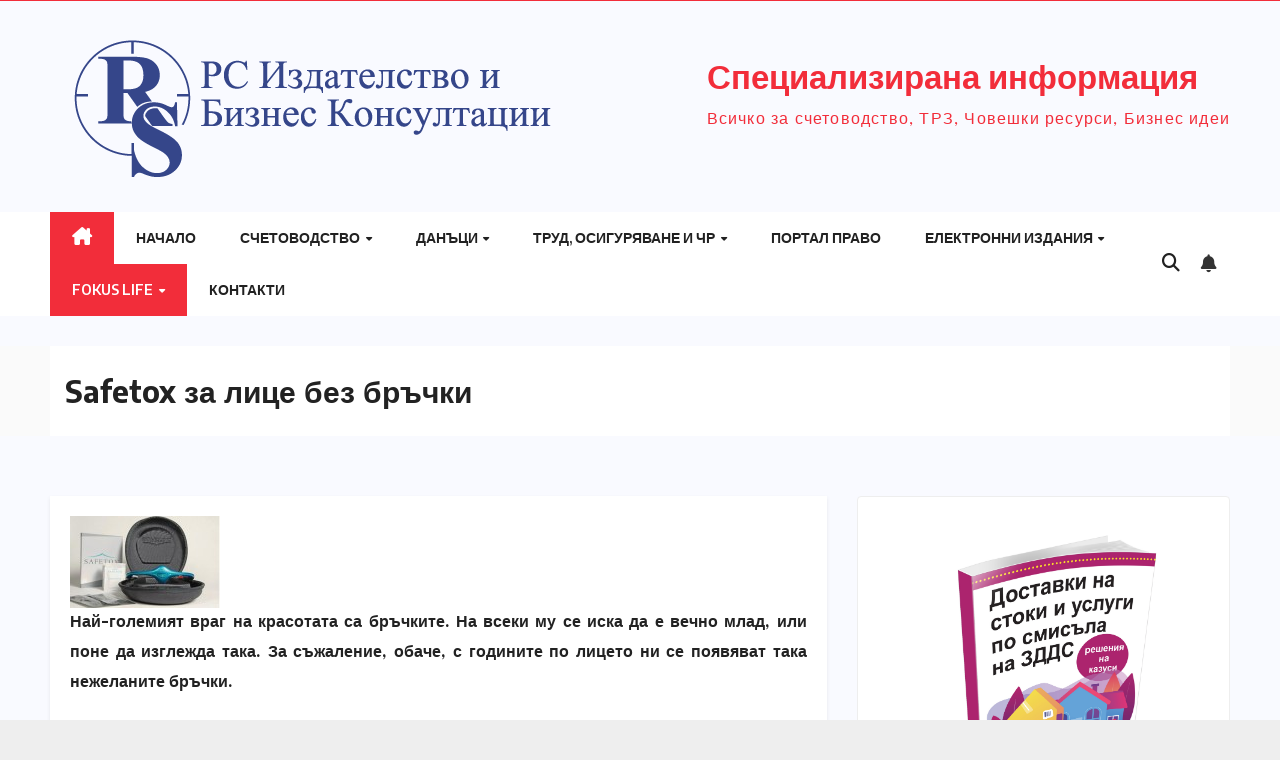

--- FILE ---
content_type: text/html; charset=UTF-8
request_url: https://spetsializiranainformatsia.bg/focus-life/safetox-za-litse-bez-brachki/
body_size: 161789
content:
<!DOCTYPE html>
<html lang="en-US">
<head>
<meta charset="UTF-8">
<meta name="viewport" content="width=device-width, initial-scale=1">
<link rel="profile" href="http://gmpg.org/xfn/11">
<title>Safetox за лице без бръчки &#8211; Специализирана информация</title>
<meta name='robots' content='max-image-preview:large' />
	<style>img:is([sizes="auto" i], [sizes^="auto," i]) { contain-intrinsic-size: 3000px 1500px }</style>
	<link rel='dns-prefetch' href='//fonts.googleapis.com' />
<link rel="alternate" type="application/rss+xml" title="Специализирана информация &raquo; Feed" href="https://spetsializiranainformatsia.bg/feed/" />
<link rel="alternate" type="application/rss+xml" title="Специализирана информация &raquo; Comments Feed" href="https://spetsializiranainformatsia.bg/comments/feed/" />
<link rel="alternate" type="application/rss+xml" title="Специализирана информация &raquo; Safetox за лице без бръчки Comments Feed" href="https://spetsializiranainformatsia.bg/focus-life/safetox-za-litse-bez-brachki/feed/" />
<script>
window._wpemojiSettings = {"baseUrl":"https:\/\/s.w.org\/images\/core\/emoji\/15.0.3\/72x72\/","ext":".png","svgUrl":"https:\/\/s.w.org\/images\/core\/emoji\/15.0.3\/svg\/","svgExt":".svg","source":{"concatemoji":"https:\/\/spetsializiranainformatsia.bg\/wp-includes\/js\/wp-emoji-release.min.js?ver=6.7.1"}};
/*! This file is auto-generated */
!function(i,n){var o,s,e;function c(e){try{var t={supportTests:e,timestamp:(new Date).valueOf()};sessionStorage.setItem(o,JSON.stringify(t))}catch(e){}}function p(e,t,n){e.clearRect(0,0,e.canvas.width,e.canvas.height),e.fillText(t,0,0);var t=new Uint32Array(e.getImageData(0,0,e.canvas.width,e.canvas.height).data),r=(e.clearRect(0,0,e.canvas.width,e.canvas.height),e.fillText(n,0,0),new Uint32Array(e.getImageData(0,0,e.canvas.width,e.canvas.height).data));return t.every(function(e,t){return e===r[t]})}function u(e,t,n){switch(t){case"flag":return n(e,"\ud83c\udff3\ufe0f\u200d\u26a7\ufe0f","\ud83c\udff3\ufe0f\u200b\u26a7\ufe0f")?!1:!n(e,"\ud83c\uddfa\ud83c\uddf3","\ud83c\uddfa\u200b\ud83c\uddf3")&&!n(e,"\ud83c\udff4\udb40\udc67\udb40\udc62\udb40\udc65\udb40\udc6e\udb40\udc67\udb40\udc7f","\ud83c\udff4\u200b\udb40\udc67\u200b\udb40\udc62\u200b\udb40\udc65\u200b\udb40\udc6e\u200b\udb40\udc67\u200b\udb40\udc7f");case"emoji":return!n(e,"\ud83d\udc26\u200d\u2b1b","\ud83d\udc26\u200b\u2b1b")}return!1}function f(e,t,n){var r="undefined"!=typeof WorkerGlobalScope&&self instanceof WorkerGlobalScope?new OffscreenCanvas(300,150):i.createElement("canvas"),a=r.getContext("2d",{willReadFrequently:!0}),o=(a.textBaseline="top",a.font="600 32px Arial",{});return e.forEach(function(e){o[e]=t(a,e,n)}),o}function t(e){var t=i.createElement("script");t.src=e,t.defer=!0,i.head.appendChild(t)}"undefined"!=typeof Promise&&(o="wpEmojiSettingsSupports",s=["flag","emoji"],n.supports={everything:!0,everythingExceptFlag:!0},e=new Promise(function(e){i.addEventListener("DOMContentLoaded",e,{once:!0})}),new Promise(function(t){var n=function(){try{var e=JSON.parse(sessionStorage.getItem(o));if("object"==typeof e&&"number"==typeof e.timestamp&&(new Date).valueOf()<e.timestamp+604800&&"object"==typeof e.supportTests)return e.supportTests}catch(e){}return null}();if(!n){if("undefined"!=typeof Worker&&"undefined"!=typeof OffscreenCanvas&&"undefined"!=typeof URL&&URL.createObjectURL&&"undefined"!=typeof Blob)try{var e="postMessage("+f.toString()+"("+[JSON.stringify(s),u.toString(),p.toString()].join(",")+"));",r=new Blob([e],{type:"text/javascript"}),a=new Worker(URL.createObjectURL(r),{name:"wpTestEmojiSupports"});return void(a.onmessage=function(e){c(n=e.data),a.terminate(),t(n)})}catch(e){}c(n=f(s,u,p))}t(n)}).then(function(e){for(var t in e)n.supports[t]=e[t],n.supports.everything=n.supports.everything&&n.supports[t],"flag"!==t&&(n.supports.everythingExceptFlag=n.supports.everythingExceptFlag&&n.supports[t]);n.supports.everythingExceptFlag=n.supports.everythingExceptFlag&&!n.supports.flag,n.DOMReady=!1,n.readyCallback=function(){n.DOMReady=!0}}).then(function(){return e}).then(function(){var e;n.supports.everything||(n.readyCallback(),(e=n.source||{}).concatemoji?t(e.concatemoji):e.wpemoji&&e.twemoji&&(t(e.twemoji),t(e.wpemoji)))}))}((window,document),window._wpemojiSettings);
</script>
<style id='wp-emoji-styles-inline-css'>

	img.wp-smiley, img.emoji {
		display: inline !important;
		border: none !important;
		box-shadow: none !important;
		height: 1em !important;
		width: 1em !important;
		margin: 0 0.07em !important;
		vertical-align: -0.1em !important;
		background: none !important;
		padding: 0 !important;
	}
</style>
<link rel='stylesheet' id='wpa-css-css' href='https://spetsializiranainformatsia.bg/wp-content/plugins/honeypot/includes/css/wpa.css?ver=2.2.06' media='all' />
<link rel='stylesheet' id='newsup-fonts-css' href='//fonts.googleapis.com/css?family=Montserrat%3A400%2C500%2C700%2C800%7CWork%2BSans%3A300%2C400%2C500%2C600%2C700%2C800%2C900%26display%3Dswap&#038;subset=latin%2Clatin-ext' media='all' />
<link rel='stylesheet' id='bootstrap-css' href='https://spetsializiranainformatsia.bg/wp-content/themes/newsup/css/bootstrap.css?ver=6.7.1' media='all' />
<link rel='stylesheet' id='newsup-style-css' href='https://spetsializiranainformatsia.bg/wp-content/themes/newsbes/style.css?ver=6.7.1' media='all' />
<link rel='stylesheet' id='font-awesome-5-all-css' href='https://spetsializiranainformatsia.bg/wp-content/themes/newsup/css/font-awesome/css/all.min.css?ver=6.7.1' media='all' />
<link rel='stylesheet' id='font-awesome-4-shim-css' href='https://spetsializiranainformatsia.bg/wp-content/themes/newsup/css/font-awesome/css/v4-shims.min.css?ver=6.7.1' media='all' />
<link rel='stylesheet' id='owl-carousel-css' href='https://spetsializiranainformatsia.bg/wp-content/themes/newsup/css/owl.carousel.css?ver=6.7.1' media='all' />
<link rel='stylesheet' id='smartmenus-css' href='https://spetsializiranainformatsia.bg/wp-content/themes/newsup/css/jquery.smartmenus.bootstrap.css?ver=6.7.1' media='all' />
<link rel='stylesheet' id='newsup-custom-css-css' href='https://spetsializiranainformatsia.bg/wp-content/themes/newsup/inc/ansar/customize/css/customizer.css?ver=1.0' media='all' />
<link rel='stylesheet' id='newsbes-fonts-css' href='//fonts.googleapis.com/css?family=Encode+Sans%3A300%2C400%2C500%2C600%2C700%2C800%2C900%7CEpilogue%3A400%2C500%2C700&#038;subset=latin%2Clatin-ext' media='all' />
<link rel='stylesheet' id='newsup-style-parent-css' href='https://spetsializiranainformatsia.bg/wp-content/themes/newsup/style.css?ver=6.7.1' media='all' />
<link rel='stylesheet' id='newsbes-style-css' href='https://spetsializiranainformatsia.bg/wp-content/themes/newsbes/style.css?ver=1.0' media='all' />
<link rel='stylesheet' id='newsbes-default-css-css' href='https://spetsializiranainformatsia.bg/wp-content/themes/newsbes/css/colors/default.css?ver=6.7.1' media='all' />
<script src="https://spetsializiranainformatsia.bg/wp-includes/js/jquery/jquery.min.js?ver=3.7.1" id="jquery-core-js"></script>
<script src="https://spetsializiranainformatsia.bg/wp-includes/js/jquery/jquery-migrate.min.js?ver=3.4.1" id="jquery-migrate-js"></script>
<script src="https://spetsializiranainformatsia.bg/wp-content/themes/newsup/js/navigation.js?ver=6.7.1" id="newsup-navigation-js"></script>
<script src="https://spetsializiranainformatsia.bg/wp-content/themes/newsup/js/bootstrap.js?ver=6.7.1" id="bootstrap-js"></script>
<script src="https://spetsializiranainformatsia.bg/wp-content/themes/newsup/js/owl.carousel.min.js?ver=6.7.1" id="owl-carousel-min-js"></script>
<script src="https://spetsializiranainformatsia.bg/wp-content/themes/newsup/js/jquery.smartmenus.js?ver=6.7.1" id="smartmenus-js-js"></script>
<script src="https://spetsializiranainformatsia.bg/wp-content/themes/newsup/js/jquery.smartmenus.bootstrap.js?ver=6.7.1" id="bootstrap-smartmenus-js-js"></script>
<script src="https://spetsializiranainformatsia.bg/wp-content/themes/newsup/js/jquery.marquee.js?ver=6.7.1" id="newsup-marquee-js-js"></script>
<script src="https://spetsializiranainformatsia.bg/wp-content/themes/newsup/js/main.js?ver=6.7.1" id="newsup-main-js-js"></script>
<link rel="https://api.w.org/" href="https://spetsializiranainformatsia.bg/wp-json/" /><link rel="alternate" title="JSON" type="application/json" href="https://spetsializiranainformatsia.bg/wp-json/wp/v2/pages/1805" /><link rel="EditURI" type="application/rsd+xml" title="RSD" href="https://spetsializiranainformatsia.bg/xmlrpc.php?rsd" />
<meta name="generator" content="WordPress 6.7.1" />
<link rel="canonical" href="https://spetsializiranainformatsia.bg/focus-life/safetox-za-litse-bez-brachki/" />
<link rel='shortlink' href='https://spetsializiranainformatsia.bg/?p=1805' />
<link rel="alternate" title="oEmbed (JSON)" type="application/json+oembed" href="https://spetsializiranainformatsia.bg/wp-json/oembed/1.0/embed?url=https%3A%2F%2Fspetsializiranainformatsia.bg%2Ffocus-life%2Fsafetox-za-litse-bez-brachki%2F" />
<link rel="alternate" title="oEmbed (XML)" type="text/xml+oembed" href="https://spetsializiranainformatsia.bg/wp-json/oembed/1.0/embed?url=https%3A%2F%2Fspetsializiranainformatsia.bg%2Ffocus-life%2Fsafetox-za-litse-bez-brachki%2F&#038;format=xml" />
<link rel="pingback" href="https://spetsializiranainformatsia.bg/xmlrpc.php"> 
<style type="text/css" id="custom-background-css">
    .wrapper { background-color: #F9FAFF; }
</style>
    <style type="text/css">
            body .site-title a,
        body .site-description {
            color: ##143745;
        }

        .site-branding-text .site-title a {
                font-size: 33px;
            }

            @media only screen and (max-width: 640px) {
                .site-branding-text .site-title a {
                    font-size: 40px;

                }
            }

            @media only screen and (max-width: 375px) {
                .site-branding-text .site-title a {
                    font-size: 32px;

                }
            }

        </style>
    <link rel="icon" href="https://spetsializiranainformatsia.bg/wp-content/uploads/2012/10/icon-set-1142000_1280-150x150.png" sizes="32x32" />
<link rel="icon" href="https://spetsializiranainformatsia.bg/wp-content/uploads/2012/10/icon-set-1142000_1280.png" sizes="192x192" />
<link rel="apple-touch-icon" href="https://spetsializiranainformatsia.bg/wp-content/uploads/2012/10/icon-set-1142000_1280.png" />
<meta name="msapplication-TileImage" content="https://spetsializiranainformatsia.bg/wp-content/uploads/2012/10/icon-set-1142000_1280.png" />
		<style id="wp-custom-css">
			.site-logo{float:left;}
.site-branding-text {float:right;margin-top:15px;}
.mg-nav-widget-area .col-md-3{    max-width: 100%;
    width: 100%;
    flex: none;}
.dfad{text-align:center;margin: 20px 15px;}
.dfad img{width:80%;}
.mg-head-detail .info-left{display:none;}
.mg-blog-category{display:none;}		</style>
		
<!-- Google Tag Manager -->
<script>(function(w,d,s,l,i){w[l]=w[l]||[];w[l].push({'gtm.start':
new Date().getTime(),event:'gtm.js'});var f=d.getElementsByTagName(s)[0],
j=d.createElement(s),dl=l!='dataLayer'?'&l='+l:'';j.async=true;j.src=
'https://www.googletagmanager.com/gtm.js?id='+i+dl;f.parentNode.insertBefore(j,f);
})(window,document,'script','dataLayer','GTM-N4VSW2L');</script>
<!-- End Google Tag Manager -->
</head>
<body class="page-template-default page page-id-1805 page-child parent-pageid-358 wp-custom-logo wp-embed-responsive ta-hide-date-author-in-list" ><!-- Google Tag Manager (noscript) -->
<noscript><iframe src="https://www.googletagmanager.com/ns.html?id=GTM-N4VSW2L"
height="0" width="0" style="display:none;visibility:hidden"></iframe></noscript>
<!-- End Google Tag Manager (noscript) -->
<div id="page" class="site">
<a class="skip-link screen-reader-text" href="#content">
Skip to content</a>
    <div class="wrapper">
      
    <header class="mg-headwidget">
      <!--==================== TOP BAR ====================-->
      <div class="mg-head-detail hidden-xs">
    <div class="container-fluid">
        <div class="row align-items-center">
            <div class="col-md-6 col-xs-12">
                <ul class="info-left">
                                <li>Mon. Jan 26th, 2026                 <span  id="time" class="time"></span>
                        </li>
                        </ul>
            </div>
            <div class="col-md-6 col-xs-12">
                <ul class="mg-social info-right">
                                    </ul>
            </div>
        </div>
    </div>
</div>
      <div class="clearfix"></div>

      
      <div class="mg-nav-widget-area-back" style='background-image: url("https://spetsializiranainformatsia.bg/wp-content/themes/newsbes/images/head-back.jpg" );'>
                <div class="overlay">
          <div class="inner"  style="background-color:#F9FAFF;" > 
              <div class="container-fluid">
                  <div class="mg-nav-widget-area">
                    <div class="row align-items-center">
                      <div class="col-md-3 text-center-xs">
                        <div class="navbar-header">
                          <div class="site-logo">
                            <a href="https://spetsializiranainformatsia.bg/" class="navbar-brand" rel="home"><img width="533" height="161" src="https://spetsializiranainformatsia.bg/wp-content/uploads/2025/01/2048_69790c9e23f02f39f71c8217c35c7ceb-1.png" class="custom-logo" alt="Специализирана информация" decoding="async" fetchpriority="high" srcset="https://spetsializiranainformatsia.bg/wp-content/uploads/2025/01/2048_69790c9e23f02f39f71c8217c35c7ceb-1.png 533w, https://spetsializiranainformatsia.bg/wp-content/uploads/2025/01/2048_69790c9e23f02f39f71c8217c35c7ceb-1-300x91.png 300w" sizes="(max-width: 533px) 100vw, 533px" /></a>                          </div>
                          <div class="site-branding-text ">
                                                            <p class="site-title"> <a href="https://spetsializiranainformatsia.bg/" rel="home">Специализирана информация</a></p>
                                                            <p class="site-description">Всичко за счетоводство, ТРЗ, Човешки ресурси, Бизнес идеи</p>
                          </div>    
                        </div>
                      </div>
                                          </div>
                  </div>
              </div>
          </div>
        </div>
      </div>
    <div class="mg-menu-full">
      <nav class="navbar navbar-expand-lg navbar-wp">
        <div class="container-fluid">
          <!-- Right nav -->
          <div class="m-header align-items-center">
                            <a class="mobilehomebtn" href="https://spetsializiranainformatsia.bg"><span class="fa-solid fa-house-chimney"></span></a>
              <!-- navbar-toggle -->
              <button class="navbar-toggler mx-auto" type="button" data-toggle="collapse" data-target="#navbar-wp" aria-controls="navbarSupportedContent" aria-expanded="false" aria-label="Toggle navigation">
                <span class="burger">
                  <span class="burger-line"></span>
                  <span class="burger-line"></span>
                  <span class="burger-line"></span>
                </span>
              </button>
              <!-- /navbar-toggle -->
                          <div class="dropdown show mg-search-box pr-2">
                <a class="dropdown-toggle msearch ml-auto" href="#" role="button" id="dropdownMenuLink" data-toggle="dropdown" aria-haspopup="true" aria-expanded="false">
                <i class="fas fa-search"></i>
                </a> 
                <div class="dropdown-menu searchinner" aria-labelledby="dropdownMenuLink">
                    <form role="search" method="get" id="searchform" action="https://spetsializiranainformatsia.bg/">
  <div class="input-group">
    <input type="search" class="form-control" placeholder="Search" value="" name="s" />
    <span class="input-group-btn btn-default">
    <button type="submit" class="btn"> <i class="fas fa-search"></i> </button>
    </span> </div>
</form>                </div>
            </div>
                  <a href="#" target="_blank" class="btn-bell btn-theme mx-2"><i class="fa fa-bell"></i></a>
                      
          </div>
          <!-- /Right nav --> 
          <div class="collapse navbar-collapse" id="navbar-wp">
            <div class="d-md-block">
              <ul id="menu-primary" class="nav navbar-nav mr-auto "><li class="active home"><a class="homebtn" href="https://spetsializiranainformatsia.bg"><span class='fa-solid fa-house-chimney'></span></a></li><li id="menu-item-264" class="menu-item menu-item-type-custom menu-item-object-custom menu-item-264"><a class="nav-link" title="Начало" href="http://www.spetsializiranainformatsia.bg/">Начало</a></li>
<li id="menu-item-101" class="menu-item menu-item-type-post_type menu-item-object-page menu-item-has-children menu-item-101 dropdown"><a class="nav-link" title="Счетоводство" href="https://spetsializiranainformatsia.bg/accountancy/" data-toggle="dropdown" class="dropdown-toggle">Счетоводство </a>
<ul role="menu" class=" dropdown-menu">
	<li id="menu-item-4629" class="menu-item menu-item-type-post_type menu-item-object-post menu-item-4629"><a class="dropdown-item" title="Тълковен речник на финансово-счетоводните понятия" href="https://spetsializiranainformatsia.bg/talkoven-rechnik-na-finansovo-schetovodnite-poniatia/">Тълковен речник на финансово-счетоводните понятия</a></li>
	<li id="menu-item-4630" class="menu-item menu-item-type-post_type menu-item-object-post menu-item-4630"><a class="dropdown-item" title="Счетоводна и данъчна практика в строителството – казуси и решения" href="https://spetsializiranainformatsia.bg/schetovodna-i-danachna-praktika-v-stroitelstvoto-kazusi-i-reshenia/">Счетоводна и данъчна практика в строителството – казуси и решения</a></li>
	<li id="menu-item-4590" class="menu-item menu-item-type-post_type menu-item-object-post menu-item-4590"><a class="dropdown-item" title="Експертите решават: Счетоводни казуси" href="https://spetsializiranainformatsia.bg/ekspertite-reshavat-schetovodni-kazusi/">Експертите решават: Счетоводни казуси</a></li>
	<li id="menu-item-4521" class="menu-item menu-item-type-post_type menu-item-object-post menu-item-4521"><a class="dropdown-item" title="Счетоводна и данъчна практика за земеделски стопани – сборник с решени казуси" href="https://spetsializiranainformatsia.bg/schetovodna-i-danachna-praktika-za-zemedelski-stopani-sbornik-s-resheni-kazusi/">Счетоводна и данъчна практика за земеделски стопани – сборник с решени казуси</a></li>
	<li id="menu-item-4502" class="menu-item menu-item-type-post_type menu-item-object-post menu-item-4502"><a class="dropdown-item" title="Счетоводно отчитане на дейността на предприятие с фотоволтаична система" href="https://spetsializiranainformatsia.bg/schetovodno-otchitane-na-deinostta-na-predpriatie-s-fotovoltaichna-sistema/">Счетоводно отчитане на дейността на предприятие с фотоволтаична система</a></li>
	<li id="menu-item-4463" class="menu-item menu-item-type-post_type menu-item-object-post menu-item-4463"><a class="dropdown-item" title="Разходите на фирмата – сборник с решения на казуси" href="https://spetsializiranainformatsia.bg/razhodite-na-firmata-sbornik-s-reshenia-na-kazusi/">Разходите на фирмата – сборник с решения на казуси</a></li>
	<li id="menu-item-4466" class="menu-item menu-item-type-post_type menu-item-object-post menu-item-4466"><a class="dropdown-item" title="Счетоводство на ФЕЦ – практически казуси и насоки – печатно допълнено издание" href="https://spetsializiranainformatsia.bg/schetovodstvo-na-fets-prakticheski-kazusi-i-nasoki-pechatno-dopalneno-izdanie/">Счетоводство на ФЕЦ – практически казуси и насоки – печатно допълнено издание</a></li>
	<li id="menu-item-4306" class="menu-item menu-item-type-post_type menu-item-object-post menu-item-4306"><a class="dropdown-item" title="Счетоводно отчитане и данъчно облагане: сборник с решени казуси" href="https://spetsializiranainformatsia.bg/schetovodno-otchitane-i-danachno-oblagane-sbornik-s-resheni-kazusi/">Счетоводно отчитане и данъчно облагане: сборник с решени казуси</a></li>
	<li id="menu-item-4307" class="menu-item menu-item-type-post_type menu-item-object-post menu-item-4307"><a class="dropdown-item" title="Счетоводство на предприятието със земеделска дейност" href="https://spetsializiranainformatsia.bg/schetovodstvo-na-predpriatieto-sas-zemedelska-deinost/">Счетоводство на предприятието със земеделска дейност</a></li>
	<li id="menu-item-4249" class="menu-item menu-item-type-post_type menu-item-object-post menu-item-4249"><a class="dropdown-item" title="Пътеводител в транспорта: Данъци и счетоводство, труд и осигуряване" href="https://spetsializiranainformatsia.bg/patevoditel-v-transporta-danatsi-i-schetovodstvo-trud-i-osiguriavane-reshenia/">Пътеводител в транспорта: Данъци и счетоводство, труд и осигуряване</a></li>
	<li id="menu-item-4092" class="menu-item menu-item-type-post_type menu-item-object-post menu-item-4092"><a class="dropdown-item" title="Счетоводители в действие" href="https://spetsializiranainformatsia.bg/schetovoditeli-v-deistvie/">Счетоводители в действие</a></li>
	<li id="menu-item-3784" class="menu-item menu-item-type-post_type menu-item-object-post menu-item-3784"><a class="dropdown-item" title="Двойно ръководство: ТРЗ и счетоводство" href="https://spetsializiranainformatsia.bg/dvoino-rakovodstvo-trz-i-schetovodstvo/">Двойно ръководство: ТРЗ и счетоводство</a></li>
	<li id="menu-item-3517" class="menu-item menu-item-type-post_type menu-item-object-post menu-item-3517"><a class="dropdown-item" title="Отраслово счетоводство – заплетени ситуации и техните решения" href="https://spetsializiranainformatsia.bg/otraslovo-schetovodstvo-zapleteni-situatsii-i-tehnite-reshenia/">Отраслово счетоводство – заплетени ситуации и техните решения</a></li>
	<li id="menu-item-3502" class="menu-item menu-item-type-post_type menu-item-object-post menu-item-3502"><a class="dropdown-item" title="Книга на счетоводителя – разяснени ситуации от практиката" href="https://spetsializiranainformatsia.bg/kniga-na-schetovoditellia-raziasneni-situatsii-ot-praktikata/">Книга на счетоводителя – разяснени ситуации от практиката</a></li>
	<li id="menu-item-3521" class="menu-item menu-item-type-post_type menu-item-object-post menu-item-3521"><a class="dropdown-item" title="Счетоводни аспекти на разчетите в бюджетните организации – вземания и задължения" href="https://spetsializiranainformatsia.bg/schetovodni-aspekti-na-razchetite-v-byudzhetnite-organizatsii-vzemania-i-zadalzhenia/">Счетоводни аспекти на разчетите в бюджетните организации – вземания и задължения</a></li>
	<li id="menu-item-3518" class="menu-item menu-item-type-post_type menu-item-object-post menu-item-3518"><a class="dropdown-item" title="Преобразуване и ликвидация на търговски дружества" href="https://spetsializiranainformatsia.bg/preobrazuvane-i-likvidatsia-na-targovski-druzhestva/">Преобразуване и ликвидация на търговски дружества</a></li>
	<li id="menu-item-3520" class="menu-item menu-item-type-post_type menu-item-object-post menu-item-3520"><a class="dropdown-item" title="Сделки с недвижими имоти на строителното предприятиe" href="https://spetsializiranainformatsia.bg/sdelki-s-nedvizhimi-imoti-na-stroitelnoto-predpriatie/">Сделки с недвижими имоти на строителното предприятиe</a></li>
	<li id="menu-item-3523" class="menu-item menu-item-type-post_type menu-item-object-post menu-item-3523"><a class="dropdown-item" title="Портал Счетоводство" href="https://spetsializiranainformatsia.bg/portal-schetovodstvo/">Портал Счетоводство</a></li>
	<li id="menu-item-3524" class="menu-item menu-item-type-post_type menu-item-object-post menu-item-3524"><a class="dropdown-item" title="Електронно списание: 7 дни счетоводство и данъци. Какво ново?" href="https://spetsializiranainformatsia.bg/elektronno-spisanie-7-dni-schetovodstvo-i-danatsi/">Електронно списание: 7 дни счетоводство и данъци. Какво ново?</a></li>
</ul>
</li>
<li id="menu-item-99" class="menu-item menu-item-type-post_type menu-item-object-page menu-item-has-children menu-item-99 dropdown"><a class="nav-link" title="Данъци" href="https://spetsializiranainformatsia.bg/danatasi/" data-toggle="dropdown" class="dropdown-toggle">Данъци </a>
<ul role="menu" class=" dropdown-menu">
	<li id="menu-item-4673" class="menu-item menu-item-type-post_type menu-item-object-post menu-item-4673"><a class="dropdown-item" title="Настолен данъчно-осигурителен календар 2026" href="https://spetsializiranainformatsia.bg/nastolen-danachno-osiguritelen-kalendar-2026/">Настолен данъчно-осигурителен календар 2026</a></li>
	<li id="menu-item-4653" class="menu-item menu-item-type-post_type menu-item-object-post menu-item-4653"><a class="dropdown-item" title="Разходите под лупа: Решения на казуси" href="https://spetsializiranainformatsia.bg/razhodite-pod-lupa-reshenia-na-kazusi/">Разходите под лупа: Решения на казуси</a></li>
	<li id="menu-item-4632" class="menu-item menu-item-type-post_type menu-item-object-post menu-item-4632"><a class="dropdown-item" title="Данъци и счетоводство при инвестициите – решени казуси и експертни съвети" href="https://spetsializiranainformatsia.bg/danatsi-i-schetovodstvo-pri-investitsiite-resheni-kazusi-i-ekspertni-saveti/">Данъци и счетоводство при инвестициите – решени казуси и експертни съвети</a></li>
	<li id="menu-item-4520" class="menu-item menu-item-type-post_type menu-item-object-post menu-item-4520"><a class="dropdown-item" title="Настолен данъчно-осигурителен календар 2025" href="https://spetsializiranainformatsia.bg/?p=4515">Настолен данъчно-осигурителен календар 2025</a></li>
	<li id="menu-item-4522" class="menu-item menu-item-type-post_type menu-item-object-post menu-item-4522"><a class="dropdown-item" title="ЗДДС в примери: Казуси и техните решения" href="https://spetsializiranainformatsia.bg/zdds-v-primeri-kazusi-i-tehnite-reshenia/">ЗДДС в примери: Казуси и техните решения</a></li>
	<li id="menu-item-4464" class="menu-item menu-item-type-post_type menu-item-object-post menu-item-4464"><a class="dropdown-item" title="Експертите решават: Данъчни казуси" href="https://spetsializiranainformatsia.bg/ekspertite-reshavat-danachni-kazusi/">Експертите решават: Данъчни казуси</a></li>
	<li id="menu-item-4402" class="menu-item menu-item-type-post_type menu-item-object-post menu-item-4402"><a class="dropdown-item" title="Настолен данъчно-осигурителен календар 2024" href="https://spetsializiranainformatsia.bg/?p=3817">Настолен данъчно-осигурителен календар 2024</a></li>
	<li id="menu-item-4394" class="menu-item menu-item-type-post_type menu-item-object-post menu-item-4394"><a class="dropdown-item" title="120 казуса по ЗДДС" href="https://spetsializiranainformatsia.bg/120-kazusa-po-zdds/">120 казуса по ЗДДС</a></li>
	<li id="menu-item-4312" class="menu-item menu-item-type-post_type menu-item-object-post menu-item-4312"><a class="dropdown-item" title="Доставки на стоки и услуги по смисъла на ЗДДС" href="https://spetsializiranainformatsia.bg/dostavki-na-stoki-i-uslugi-posmisala-na-zdds/">Доставки на стоки и услуги по смисъла на ЗДДС</a></li>
	<li id="menu-item-4111" class="menu-item menu-item-type-post_type menu-item-object-post menu-item-4111"><a class="dropdown-item" title="Данъчно третиране на сделки с недвижими имоти в контекста на ЗДДС" href="https://spetsializiranainformatsia.bg/danachno-tretirane-na-sdelki-snedvizhimi-imoti-v-konteksta-na-zdds/">Данъчно третиране на сделки с недвижими имоти в контекста на ЗДДС</a></li>
	<li id="menu-item-4059" class="menu-item menu-item-type-post_type menu-item-object-post menu-item-4059"><a class="dropdown-item" title="Данъчните закони в практиката – решения на казуси" href="https://spetsializiranainformatsia.bg/danachnite-zakoni-v-praktikata-reshenia-na-kazusi/">Данъчните закони в практиката – решения на казуси</a></li>
	<li id="menu-item-3800" class="menu-item menu-item-type-post_type menu-item-object-post menu-item-3800"><a class="dropdown-item" title="ДДС наръчник 2021" href="https://spetsializiranainformatsia.bg/dds-narachnik-2021/">ДДС наръчник 2021</a></li>
	<li id="menu-item-3529" class="menu-item menu-item-type-post_type menu-item-object-post menu-item-3529"><a class="dropdown-item" title="Съветник: Данъци и такси на моята фирма" href="https://spetsializiranainformatsia.bg/savetnik-danatsi-i-taksi-na-moyata-firma/">Съветник: Данъци и такси на моята фирма</a></li>
	<li id="menu-item-3528" class="menu-item menu-item-type-post_type menu-item-object-post menu-item-3528"><a class="dropdown-item" title="ЗДДС в практиката: счетоводители питат – експерти отговарят" href="https://spetsializiranainformatsia.bg/zdds-v-praktikata-schetovoditeli-pitat-eksperti-otgovariat/">ЗДДС в практиката: счетоводители питат – експерти отговарят</a></li>
	<li id="menu-item-3526" class="menu-item menu-item-type-post_type menu-item-object-post menu-item-3526"><a class="dropdown-item" title="Документиране и счетоводно отчитане на данъците" href="https://spetsializiranainformatsia.bg/dokumentirane-i-schetovodno-otchitane-na-danatsite/">Документиране и счетоводно отчитане на данъците</a></li>
	<li id="menu-item-3689" class="menu-item menu-item-type-post_type menu-item-object-post menu-item-3689"><a class="dropdown-item" title="Как да избегнете санкция при проверка? Наръчник за данъкоплатци" href="https://spetsializiranainformatsia.bg/kak-da-izbegnete-sanktsia-pri-proverka-narachnik-za-danakoplatsi/">Как да избегнете санкция при проверка? Наръчник за данъкоплатци</a></li>
	<li id="menu-item-3530" class="menu-item menu-item-type-post_type menu-item-object-post menu-item-3530"><a class="dropdown-item" title="Документиране и счетоводно отчитане на данъците: измененията и допълненията през 2020 г." href="https://spetsializiranainformatsia.bg/dokumentirane-i-schetovodno-otchitane-na-danatsite-izmenenia-i-dopalnenia/">Документиране и счетоводно отчитане на данъците: измененията и допълненията през 2020 г.</a></li>
	<li id="menu-item-3527" class="menu-item menu-item-type-post_type menu-item-object-post menu-item-3527"><a class="dropdown-item" title="Документиране и счетоводно отчитане на данъците: изменения и допълнения през 2019 г." href="https://spetsializiranainformatsia.bg/dokumentirane-i-schetovodno-otchitane-na-danatsite-izmenenia-i-dopalnenia-prez-2019/">Документиране и счетоводно отчитане на данъците: изменения и допълнения през 2019 г.</a></li>
	<li id="menu-item-4008" class="menu-item menu-item-type-post_type menu-item-object-post menu-item-4008"><a class="dropdown-item" title="ДДС наръчник 2019: практика и решения по ЗДДС" href="https://spetsializiranainformatsia.bg/dds-narachnik-2019-praktika-i-reshenia-po-zdds/">ДДС наръчник 2019: практика и решения по ЗДДС</a></li>
</ul>
</li>
<li id="menu-item-623" class="menu-item menu-item-type-post_type menu-item-object-page menu-item-has-children menu-item-623 dropdown"><a class="nav-link" title="Труд, осигуряване и ЧР" href="https://spetsializiranainformatsia.bg/trud-i-osiguriavane-i-choveshki-resursi/" data-toggle="dropdown" class="dropdown-toggle">Труд, осигуряване и ЧР </a>
<ul role="menu" class=" dropdown-menu">
	<li id="menu-item-4663" class="menu-item menu-item-type-post_type menu-item-object-post menu-item-4663"><a class="dropdown-item" title="Работа от разстояние: Правни съвети и добри практики" href="https://spetsializiranainformatsia.bg/rabota-ot-razstoianie-pravni-saveti-i-dobri-praktiki/">Работа от разстояние: Правни съвети и добри практики</a></li>
	<li id="menu-item-4652" class="menu-item menu-item-type-post_type menu-item-object-post menu-item-4652"><a class="dropdown-item" title="Експертите решават: Осигурителни казуси" href="https://spetsializiranainformatsia.bg/ekspertite-reshavat-osiguritelni-kazusi/">Експертите решават: Осигурителни казуси</a></li>
	<li id="menu-item-4631" class="menu-item menu-item-type-post_type menu-item-object-post menu-item-4631"><a class="dropdown-item" title="Командироване в страната и чужбина – печатно издание" href="https://spetsializiranainformatsia.bg/komandirovane-v-stranata-i-chuzhbina/">Командироване в страната и чужбина – печатно издание</a></li>
	<li id="menu-item-4481" class="menu-item menu-item-type-post_type menu-item-object-post menu-item-4481"><a class="dropdown-item" title="Кодекс на труда 2024" href="https://spetsializiranainformatsia.bg/kodeks-na-truda-2024/">Кодекс на труда 2024</a></li>
	<li id="menu-item-4393" class="menu-item menu-item-type-post_type menu-item-object-post menu-item-4393"><a class="dropdown-item" title="Българи в чужбина. Чужденци в България – практически наръчник за труд и осигуряване" href="https://spetsializiranainformatsia.bg/balgari-v-chuzhbina-chuzhdentsi-v-balgaria-prakticheski-narachnik-za-trud-i-osiguriavane/">Българи в чужбина. Чужденци в България – практически наръчник за труд и осигуряване</a></li>
	<li id="menu-item-4365" class="menu-item menu-item-type-post_type menu-item-object-post menu-item-4365"><a class="dropdown-item" title="Труд и осигуряване в казуси – наръчник на практикуващия ТРЗ служител" href="https://spetsializiranainformatsia.bg/trud-i-osiguriavane-narachnik-na-praktikuvashtia-trz-sluzhitel/">Труд и осигуряване в казуси – наръчник на практикуващия ТРЗ служител</a></li>
	<li id="menu-item-4313" class="menu-item menu-item-type-post_type menu-item-object-post menu-item-4313"><a class="dropdown-item" title="Видео обучение на тема – Сумирано изчисляване на работното време" href="https://spetsializiranainformatsia.bg/video-obuchenie-sumirano-izchisliavane-na-rabotnoto-vreme/">Видео обучение на тема – Сумирано изчисляване на работното време</a></li>
	<li id="menu-item-4248" class="menu-item menu-item-type-post_type menu-item-object-post menu-item-4248"><a class="dropdown-item" title="Наръчник за управителя на дружеството – решени казуси за труд и осигуряване" href="https://spetsializiranainformatsia.bg/narachnik-za-upravitelia-na-druzhestvoto-resheni-kazusi-za-trud-i-osiguiravane/">Наръчник за управителя на дружеството – решени казуси за труд и осигуряване</a></li>
	<li id="menu-item-4222" class="menu-item menu-item-type-post_type menu-item-object-post menu-item-4222"><a class="dropdown-item" title="Сключване и прекратяване на трудови правоотношения – практическо ръководство" href="https://spetsializiranainformatsia.bg/skliuchvane-i-prekratiavane-na-trudovi-pravootnoshenia-praktichesko-rakovodstvo/">Сключване и прекратяване на трудови правоотношения – практическо ръководство</a></li>
	<li id="menu-item-4110" class="menu-item menu-item-type-post_type menu-item-object-post menu-item-4110"><a class="dropdown-item" title="Работно време, почивки и отпуски: Съкровищница от решени казуси и анализи" href="https://spetsializiranainformatsia.bg/rabotno-vreme-pochivki-otpuski-sakrovishtnitsa-ot-resheni-kazusi-i-analizi/">Работно време, почивки и отпуски: Съкровищница от решени казуси и анализи</a></li>
	<li id="menu-item-3881" class="menu-item menu-item-type-post_type menu-item-object-post menu-item-3881"><a class="dropdown-item" title="Трудови правоотношения със служители в затруднение – наръчник за работодатели" href="https://spetsializiranainformatsia.bg/trudovi-pravootnoshenia-sas-sluzhiteli-v-zatrudnenie/">Трудови правоотношения със служители в затруднение – наръчник за работодатели</a></li>
	<li id="menu-item-3688" class="menu-item menu-item-type-post_type menu-item-object-post menu-item-3688"><a class="dropdown-item" title="365 дни ТРЗ: Експертни решения и съвети" href="https://spetsializiranainformatsia.bg/365-dni-trz-ekspertni-reshenia-i-saveti/">365 дни ТРЗ: Експертни решения и съвети</a></li>
	<li id="menu-item-3532" class="menu-item menu-item-type-post_type menu-item-object-post menu-item-3532"><a class="dropdown-item" title="Назначаване на чужденци: Експертите съветват" href="https://spetsializiranainformatsia.bg/naznachavane-na-chuzhdentsi-ekspertite-savetvat/">Назначаване на чужденци: Експертите съветват</a></li>
	<li id="menu-item-3534" class="menu-item menu-item-type-post_type menu-item-object-post menu-item-3534"><a class="dropdown-item" title="Правилно сключване на трудови договори – решения и съвети от експерти" href="https://spetsializiranainformatsia.bg/pravilno-sklyuchvane-na-trudovi-dogovori-reshenia-i-saveti-ot-eksperti/">Правилно сключване на трудови договори – решения и съвети от експерти</a></li>
	<li id="menu-item-3533" class="menu-item menu-item-type-post_type menu-item-object-post menu-item-3533"><a class="dropdown-item" title="Правилно прекратяване на трудови договори – решения и съвети от експерти" href="https://spetsializiranainformatsia.bg/pravilno-prekratiavane-na-trudovi-dogovori-reshenia-i-saveti-ot-eksperti/">Правилно прекратяване на трудови договори – решения и съвети от експерти</a></li>
	<li id="menu-item-3500" class="menu-item menu-item-type-post_type menu-item-object-post menu-item-3500"><a class="dropdown-item" title="Портал ТРЗ нормативи" href="https://spetsializiranainformatsia.bg/portal-trz-normativi/">Портал ТРЗ нормативи</a></li>
	<li id="menu-item-3537" class="menu-item menu-item-type-post_type menu-item-object-post menu-item-3537"><a class="dropdown-item" title="ТРЗ показател: Новини, решения, насоки" href="https://spetsializiranainformatsia.bg/trz-pokazatel-novini-reshenia-nasoki/">ТРЗ показател: Новини, решения, насоки</a></li>
	<li id="menu-item-3535" class="menu-item menu-item-type-post_type menu-item-object-post menu-item-3535"><a class="dropdown-item" title="Съветник: ТРЗ и Осигуряване от А до Я" href="https://spetsializiranainformatsia.bg/savetnik-trz-ot-a-do-ya/">Съветник: ТРЗ и Осигуряване от А до Я</a></li>
	<li id="menu-item-3576" class="menu-item menu-item-type-post_type menu-item-object-post menu-item-3576"><a class="dropdown-item" title="Правилно деклариране на данни съгласно Наредба № Н-13 – практическо ръководство" href="https://spetsializiranainformatsia.bg/pravilno-deklarirane-na-danni-saglasno-naredba-n-13-praktichesko-rakovodstvo/">Правилно деклариране на данни съгласно Наредба № Н-13 – практическо ръководство</a></li>
	<li id="menu-item-3538" class="menu-item menu-item-type-post_type menu-item-object-post menu-item-3538"><a class="dropdown-item" title="Защита на личните данни: наръчник за счетоводители и ТРЗ служители" href="https://spetsializiranainformatsia.bg/zashtita-na-lichnite-danni-narachnik-za-schetovoditeli-i-trz-sluzhiteli/">Защита на личните данни: наръчник за счетоводители и ТРЗ служители</a></li>
	<li id="menu-item-3540" class="menu-item menu-item-type-post_type menu-item-object-post menu-item-3540"><a class="dropdown-item" title="Софтуер за оценяване на служителите" href="https://spetsializiranainformatsia.bg/softuer-za-otseniavane-nasluzhitelite/">Софтуер за оценяване на служителите</a></li>
</ul>
</li>
<li id="menu-item-4129" class="menu-item menu-item-type-post_type menu-item-object-post menu-item-4129"><a class="nav-link" title="Портал Право" href="https://spetsializiranainformatsia.bg/portal-pravo/">Портал Право</a></li>
<li id="menu-item-433" class="menu-item menu-item-type-post_type menu-item-object-page menu-item-has-children menu-item-433 dropdown"><a class="nav-link" title="Електронни издания" href="https://spetsializiranainformatsia.bg/elektronni-izdania/" data-toggle="dropdown" class="dropdown-toggle">Електронни издания </a>
<ul role="menu" class=" dropdown-menu">
	<li id="menu-item-4493" class="menu-item menu-item-type-post_type menu-item-object-post menu-item-4493"><a class="dropdown-item" title="Електронна библиотека на практикуващия счетоводител" href="https://spetsializiranainformatsia.bg/elektronna-biblioteka-na-praktikuvashtia-schetovoditel/">Електронна библиотека на практикуващия счетоводител</a></li>
	<li id="menu-item-4465" class="menu-item menu-item-type-post_type menu-item-object-post menu-item-4465"><a class="dropdown-item" title="Стоки с висок фискален риск – електронно ръководство" href="https://spetsializiranainformatsia.bg/stoki-s-visok-fiskalen-risk-elektronno-rakovodstvo/">Стоки с висок фискален риск – електронно ръководство</a></li>
	<li id="menu-item-4437" class="menu-item menu-item-type-post_type menu-item-object-post menu-item-4437"><a class="dropdown-item" title="Дивиденти. Сборник с решения на казуси – електронно ръководство" href="https://spetsializiranainformatsia.bg/dividenti-sbornik-s-resheni-kazusi-elektronno-rakovodstvo/">Дивиденти. Сборник с решения на казуси – електронно ръководство</a></li>
	<li id="menu-item-4426" class="menu-item menu-item-type-post_type menu-item-object-post menu-item-4426"><a class="dropdown-item" title="В електронен формат: Труд и осигуряване в казуси – наръчник на практикуващия ТРЗ служител" href="https://spetsializiranainformatsia.bg/v-elektronen-format-trud-i-osiguiravane-v-kazusi-narachnik-na-praktikuvashtia-trz-sluzhitel/">В електронен формат: Труд и осигуряване в казуси – наръчник на практикуващия ТРЗ служител</a></li>
	<li id="menu-item-4427" class="menu-item menu-item-type-post_type menu-item-object-post menu-item-4427"><a class="dropdown-item" title="В електронен формат: 120 казуса по ЗДДС" href="https://spetsializiranainformatsia.bg/v-elektronen-format-120-kazusa-po-zdds/">В електронен формат: 120 казуса по ЗДДС</a></li>
	<li id="menu-item-4428" class="menu-item menu-item-type-post_type menu-item-object-post menu-item-4428"><a class="dropdown-item" title="В електронен формат: Българи в чужбина. Чужденци в България – практически наръчник за труд и осигуряване" href="https://spetsializiranainformatsia.bg/v-elektronen-format-balgari-v-chuzhbina-chuzhdentsi-v-balgaria-prkaticheski-narachnik-za-trud-i-osiguriavane/">В електронен формат: Българи в чужбина. Чужденци в България – практически наръчник за труд и осигуряване</a></li>
	<li id="menu-item-4373" class="menu-item menu-item-type-post_type menu-item-object-post menu-item-4373"><a class="dropdown-item" title="Счетоводство на ФЕЦ – практически казуси и насоки – електронно ръководство" href="https://spetsializiranainformatsia.bg/schetovodstvo-na-fets-prakticheski-kazusi-i-nasoki-elektronno-rakovodstvo/">Счетоводство на ФЕЦ – практически казуси и насоки – електронно ръководство</a></li>
	<li id="menu-item-4356" class="menu-item menu-item-type-post_type menu-item-object-post menu-item-4356"><a class="dropdown-item" title="Командироване в страната и чужбина – електронно ръководство" href="https://spetsializiranainformatsia.bg/komandirovane-v-stranata-i-chuzhbina-elektronno-rakovodstvo/">Командироване в страната и чужбина – електронно ръководство</a></li>
	<li id="menu-item-4329" class="menu-item menu-item-type-post_type menu-item-object-post menu-item-4329"><a class="dropdown-item" title="В електронен формат: Счетоводство на предприятието със земеделска дейност" href="https://spetsializiranainformatsia.bg/v-elektronen-format-schetovodstvo-na-predpriatieto-sas-zemedelska-deinost/">В електронен формат: Счетоводство на предприятието със земеделска дейност</a></li>
	<li id="menu-item-4330" class="menu-item menu-item-type-post_type menu-item-object-post menu-item-4330"><a class="dropdown-item" title="В електронен формат: Счетоводно отчитане и данъчно облагане: сборник с решени казуси" href="https://spetsializiranainformatsia.bg/v-elektronen-format-schetovodno-otchitane-i-danachno-oblagane-sbornik-s-resheni-kazusi/">В електронен формат: Счетоводно отчитане и данъчно облагане: сборник с решени казуси</a></li>
	<li id="menu-item-4308" class="menu-item menu-item-type-post_type menu-item-object-post menu-item-4308"><a class="dropdown-item" title="В електронен формат: Сключване и прекратяване на трудови правоотношения – практическо ръководство" href="https://spetsializiranainformatsia.bg/v-elektronen-format-skliuchvane-i-prekratiavane-na-trudovi-pravootnoshenia-praktichesko-rakovodstvo/">В електронен формат: Сключване и прекратяване на трудови правоотношения – практическо ръководство</a></li>
	<li id="menu-item-4309" class="menu-item menu-item-type-post_type menu-item-object-post menu-item-4309"><a class="dropdown-item" title="В електронен формат: Пътеводител в транспорта: Данъци и счетоводство, труд и осигуряване" href="https://spetsializiranainformatsia.bg/v-elektronen-format-patevoditel-v-transporta-danatsi-i-schetovodstvo-trud-i-osiguriavane/">В електронен формат: Пътеводител в транспорта: Данъци и счетоводство, труд и осигуряване</a></li>
	<li id="menu-item-4310" class="menu-item menu-item-type-post_type menu-item-object-post menu-item-4310"><a class="dropdown-item" title="В електронен формат: Наръчник за управителя на дружеството – решени казуси за труд и осигуряване" href="https://spetsializiranainformatsia.bg/v-elektronen-format-narachnik-za-upravitelia-na-druzhestvoto/">В електронен формат: Наръчник за управителя на дружеството – решени казуси за труд и осигуряване</a></li>
	<li id="menu-item-4311" class="menu-item menu-item-type-post_type menu-item-object-post menu-item-4311"><a class="dropdown-item" title="В електронен формат: Доставки на стоки и услуги по смисъла на ЗДДС" href="https://spetsializiranainformatsia.bg/v-elektronen-format-dostavki-na-stoki-i-uslugi-po-smisala-na-zdds/">В електронен формат: Доставки на стоки и услуги по смисъла на ЗДДС</a></li>
	<li id="menu-item-4186" class="menu-item menu-item-type-post_type menu-item-object-post menu-item-4186"><a class="dropdown-item" title="Някои практически проблеми, свързани с правния режим на работното време – специализирано електронно ръководство" href="https://spetsializiranainformatsia.bg/niakoi-prakticheski-problemi-svarzani-s-pravnia-rezhim-na-rabotnoto-vreme-spetsializirano-elektronno-rakovodstvo/">Някои практически проблеми, свързани с правния режим на работното време – специализирано електронно ръководство</a></li>
	<li id="menu-item-4187" class="menu-item menu-item-type-post_type menu-item-object-post menu-item-4187"><a class="dropdown-item" title="Годишно счетоводно приключване и изготвяне на ГФО 2022 – специализирано електронно ръководство" href="https://spetsializiranainformatsia.bg/godishno-schetovodno-prikliuchvane-i-izgotviane-na-gfo-2022-spetsializirano-elektronno-rakovodstvo/">Годишно счетоводно приключване и изготвяне на ГФО 2022 – специализирано електронно ръководство</a></li>
	<li id="menu-item-4188" class="menu-item menu-item-type-post_type menu-item-object-post menu-item-4188"><a class="dropdown-item" title="Счетоводни и данъчни аспекти на дейността на ЮЛНЦ – електронно ръководство" href="https://spetsializiranainformatsia.bg/schetovodni-i-danachni-aspekti-na-deinostta-na-ulnts-elektronno-rakovodstvo/">Счетоводни и данъчни аспекти на дейността на ЮЛНЦ – електронно ръководство</a></li>
	<li id="menu-item-4189" class="menu-item menu-item-type-post_type menu-item-object-post menu-item-4189"><a class="dropdown-item" title="Счетоводно и данъчно третиране на движимо и недвижимо имущество – решени казуси – електронно ръководство" href="https://spetsializiranainformatsia.bg/schetovodno-i-danachno-tretirane-na-dvizhimo-i-nedvizhimo-imushtestvo-resheni-kazusi/">Счетоводно и данъчно третиране на движимо и недвижимо имущество – решени казуси – електронно ръководство</a></li>
	<li id="menu-item-4190" class="menu-item menu-item-type-post_type menu-item-object-post menu-item-4190"><a class="dropdown-item" title="В електронен формат: Работно време, почивки и отпуски: Съкровищница от решени казуси и анализи" href="https://spetsializiranainformatsia.bg/v-elektronen-format-rabotno-vreme-pochivki-otpuski-sakrovishtnitsa-ot-resheni-kazusi-i-analizi/">В електронен формат: Работно време, почивки и отпуски: Съкровищница от решени казуси и анализи</a></li>
	<li id="menu-item-4191" class="menu-item menu-item-type-post_type menu-item-object-post menu-item-4191"><a class="dropdown-item" title="В електронен формат: Данъчно третиране на сделки с недвижими имоти в контекста на ЗДДС" href="https://spetsializiranainformatsia.bg/v-elektronen-format-danachno-tretirane-na-sdelki-s-nedvizhimi-imoti-v-konteksta-na-zdds/">В електронен формат: Данъчно третиране на сделки с недвижими имоти в контекста на ЗДДС</a></li>
	<li id="menu-item-4192" class="menu-item menu-item-type-post_type menu-item-object-post menu-item-4192"><a class="dropdown-item" title="В електронен формат: Кодекс на труда 2022" href="https://spetsializiranainformatsia.bg/v-elektronen-format-kodeks-na-truda-2022/">В електронен формат: Кодекс на труда 2022</a></li>
	<li id="menu-item-4130" class="menu-item menu-item-type-post_type menu-item-object-post menu-item-4130"><a class="dropdown-item" title="Ключ към 9 заплетени ситуации в трудовото право – специализирано електронно ръководство" href="https://spetsializiranainformatsia.bg/kliuch-kam-9-zapleteni-situatsii-v-trudovoto-pravo-spetsializirano-elektronno-rakovodstvo/">Ключ към 9 заплетени ситуации в трудовото право – специализирано електронно ръководство</a></li>
	<li id="menu-item-4091" class="menu-item menu-item-type-post_type menu-item-object-post menu-item-4091"><a class="dropdown-item" title="Труд и осигуряване на украински граждани в България – специализирано електронно ръководство" href="https://spetsializiranainformatsia.bg/trud-i-osiguriavane-na-ukrainski-grazhdani-v-balgaria-spetsializirano-elektronno-rakovodstvo/">Труд и осигуряване на украински граждани в България – специализирано електронно ръководство</a></li>
	<li id="menu-item-4089" class="menu-item menu-item-type-post_type menu-item-object-post menu-item-4089"><a class="dropdown-item" title="В електронен формат: Счетоводители в действие" href="https://spetsializiranainformatsia.bg/v-elektronen-format-schetovoditeli-v-deistvie/">В електронен формат: Счетоводители в действие</a></li>
	<li id="menu-item-4090" class="menu-item menu-item-type-post_type menu-item-object-post menu-item-4090"><a class="dropdown-item" title="В електронен формат: Данъчните закони в практиката – решения на казуси" href="https://spetsializiranainformatsia.bg/v-elektronen-format-danachnite-zakoni-v-praktikata-reshenia-na-kazusi/">В електронен формат: Данъчните закони в практиката – решения на казуси</a></li>
	<li id="menu-item-4052" class="menu-item menu-item-type-post_type menu-item-object-post menu-item-4052"><a class="dropdown-item" title="В електронен формат: ТРЗ в сферата на образованието – практическо ръководство с подарък: печатното издание от 2019 г." href="https://spetsializiranainformatsia.bg/v-elektronen-format-trz-v-sferata-na-obrazovanieto-s-podarak-pechatnoto-izdanie-ot-2019-g/">В електронен формат: ТРЗ в сферата на образованието – практическо ръководство с подарък: печатното издание от 2019 г.</a></li>
	<li id="menu-item-4030" class="menu-item menu-item-type-post_type menu-item-object-post menu-item-4030"><a class="dropdown-item" title="Служебният автомобил в счетоводната практика – специализирано електронно ръководство" href="https://spetsializiranainformatsia.bg/sluzhebniat-avtomobil-v-schetovodnata-praktika-spetsializirano-elektronno-rakovodstvo/">Служебният автомобил в счетоводната практика – специализирано електронно ръководство</a></li>
	<li id="menu-item-3869" class="menu-item menu-item-type-post_type menu-item-object-post menu-item-3869"><a class="dropdown-item" title="Счетоводно отчитане на компенсации за ел. енергия по РМС № 739 и по РМС № 771 – специализирано електронно ръководство" href="https://spetsializiranainformatsia.bg/schetovodno-otchitane-na-kompensatsii-za-el-energia-po-rms-739-i-po-rms-771-spetsializirano-elektronno-rakovodstvo/">Счетоводно отчитане на компенсации за ел. енергия по РМС № 739 и по РМС № 771 – специализирано електронно ръководство</a></li>
	<li id="menu-item-3867" class="menu-item menu-item-type-post_type menu-item-object-post menu-item-3867"><a class="dropdown-item" title="Анализ на финансовите отчети в 100 въпроса и 100 отговора – електронно ръководство" href="https://spetsializiranainformatsia.bg/analiz-na-finansovite-otcheti-100-vaprosa-100-otgovora-elektronno-rakovodstvo/">Анализ на финансовите отчети в 100 въпроса и 100 отговора – електронно ръководство</a></li>
	<li id="menu-item-3868" class="menu-item menu-item-type-post_type menu-item-object-post menu-item-3868"><a class="dropdown-item" title="Самоучител по счетоводство в 7 лесни урока – електронно ръководство за начинаещи счетоводители" href="https://spetsializiranainformatsia.bg/samouchitel-po-schetovodstvo-v-7-lesni-uroka-elektronno-rakovodstvo-za-nachinaeshti-schetovoditeli/">Самоучител по счетоводство в 7 лесни урока – електронно ръководство за начинаещи счетоводители</a></li>
	<li id="menu-item-3806" class="menu-item menu-item-type-post_type menu-item-object-post menu-item-3806"><a class="dropdown-item" title="В електронен формат: ДДС наръчник 2021" href="https://spetsializiranainformatsia.bg/v-elektronen-format-dds-narachnik-2021/">В електронен формат: ДДС наръчник 2021</a></li>
	<li id="menu-item-3793" class="menu-item menu-item-type-post_type menu-item-object-post menu-item-3793"><a class="dropdown-item" title="Кратко ръководство по потребителско право за търговци – специализирано електронно ръководство" href="https://spetsializiranainformatsia.bg/kratko-rakovodstvo-po-potrebitelsko-pravo-za-targovtsi-spetsializirano-elektronno-rakovodstvo/">Кратко ръководство по потребителско право за търговци – специализирано електронно ръководство</a></li>
	<li id="menu-item-3774" class="menu-item menu-item-type-post_type menu-item-object-post menu-item-3774"><a class="dropdown-item" title="Правен режим на регистрация, подпомагане и данъчно облагане на земеделските производители – специализирано електронно ръководство" href="https://spetsializiranainformatsia.bg/praven-rezhim-na-registratsia-podpomagane-i-danachno-oblagane-na-zemedelski-proizvoditel/">Правен режим на регистрация, подпомагане и данъчно облагане на земеделските производители – специализирано електронно ръководство</a></li>
	<li id="menu-item-3750" class="menu-item menu-item-type-post_type menu-item-object-post menu-item-3750"><a class="dropdown-item" title="Корекция на счетоводни грешки по реда на приложимите счетоводни стандарти – специализирано електронно ръководство" href="https://spetsializiranainformatsia.bg/korektsia-na-schetovodni-greshki-po-reda-na-prilozhimite-schetovodni-standarti/">Корекция на счетоводни грешки по реда на приложимите счетоводни стандарти – специализирано електронно ръководство</a></li>
	<li id="menu-item-3719" class="menu-item menu-item-type-post_type menu-item-object-post menu-item-3719"><a class="dropdown-item" title="GDPR – отговори на въпроси от практиката 2021 – специализирано електронно ръководство" href="https://spetsializiranainformatsia.bg/gdpr-otgovori-na-vaprosi-ot-praktikata-2021-spetsializirano-elektronno-rakovodstvo/">GDPR – отговори на въпроси от практиката 2021 – специализирано електронно ръководство</a></li>
	<li id="menu-item-3690" class="menu-item menu-item-type-post_type menu-item-object-post menu-item-3690"><a class="dropdown-item" title="Корекция на счетоводни грешки по реда на ЗКПО" href="https://spetsializiranainformatsia.bg/korektsia-na-schetovodni-greshki-po-reda-na-zkpo/">Корекция на счетоводни грешки по реда на ЗКПО</a></li>
	<li id="menu-item-3577" class="menu-item menu-item-type-post_type menu-item-object-post menu-item-3577"><a class="dropdown-item" title="Счетоводно отчитане на държавни помощи при пандемията от COVID-19" href="https://spetsializiranainformatsia.bg/schetovodno-otchitane-na-darzhavni-pomosthi-pri-pandemiata-ot-covid-19/">Счетоводно отчитане на държавни помощи при пандемията от COVID-19</a></li>
	<li id="menu-item-3695" class="menu-item menu-item-type-post_type menu-item-object-post menu-item-3695"><a class="dropdown-item" title="В електронен формат: Книга на счетоводителя – разяснени ситуации от практиката" href="https://spetsializiranainformatsia.bg/v-elektronen-format-kniga-na-schetovoditelia-raziasneni-situatsii-ot-praktikata/">В електронен формат: Книга на счетоводителя – разяснени ситуации от практиката</a></li>
	<li id="menu-item-3542" class="menu-item menu-item-type-post_type menu-item-object-post menu-item-3542"><a class="dropdown-item" title="ТРЗ в извънредно положение: съвети и решения от експерти – специализирано електронно издание" href="https://spetsializiranainformatsia.bg/trz-v-izvanredno-polozhenie-saveti-i-reshenia-ot-eksperti-spetsializirano-elektronno-izdanie/">ТРЗ в извънредно положение: съвети и решения от експерти – специализирано електронно издание</a></li>
	<li id="menu-item-3544" class="menu-item menu-item-type-post_type menu-item-object-post menu-item-3544"><a class="dropdown-item" title="Електронно ръководство – Колекция КТ: Коментар по промени до февруари 2021" href="https://spetsializiranainformatsia.bg/elektronno-rakovodstvo-kolektsia-kt-komentar-po-promeni-do-fevruari-2021/">Електронно ръководство – Колекция КТ: Коментар по промени до февруари 2021</a></li>
	<li id="menu-item-3543" class="menu-item menu-item-type-post_type menu-item-object-post menu-item-3543"><a class="dropdown-item" title="Бюджетни организации: Годишно счетоводно приключване и ГФО за 2019 г. – специализираното електронно издание в PDF формат" href="https://spetsializiranainformatsia.bg/byudzhetni-organizatsii-godishno-schetovodno-priklyuchvane-i-gfo-2019/">Бюджетни организации: Годишно счетоводно приключване и ГФО за 2019 г. – специализираното електронно издание в PDF формат</a></li>
	<li id="menu-item-3546" class="menu-item menu-item-type-post_type menu-item-object-post menu-item-3546"><a class="dropdown-item" title="В електронен формат: Бизнесът на годината – Фирма за организиране на събития" href="https://spetsializiranainformatsia.bg/v-elektronen-format-biznesat-na-godinata-firma-za-organizirane-na-sabitia/">В електронен формат: Бизнесът на годината – Фирма за организиране на събития</a></li>
	<li id="menu-item-3545" class="menu-item menu-item-type-post_type menu-item-object-post menu-item-3545"><a class="dropdown-item" title="Ръководство за работа с Excel – електронен формат" href="https://spetsializiranainformatsia.bg/rakovodstvo-za-rabota-s-excel-elektronen-format/">Ръководство за работа с Excel – електронен формат</a></li>
	<li id="menu-item-3547" class="menu-item menu-item-type-post_type menu-item-object-post menu-item-3547"><a class="dropdown-item" title="В електронен формат: Тълковен речник на финансово-счетоводните понятия" href="https://spetsializiranainformatsia.bg/v-elektronen-format-talkoven-rechnik-na-finansovo-schetovodnite-poniatia/">В електронен формат: Тълковен речник на финансово-счетоводните понятия</a></li>
	<li id="menu-item-3548" class="menu-item menu-item-type-post_type menu-item-object-post menu-item-3548"><a class="dropdown-item" title="Електронен формат: Непоколебима практика: Наръчник за счетоводителите от строителните фирми" href="https://spetsializiranainformatsia.bg/elektronen-format-nepokolebima-praktika-narachnik-za-schetovoditelite-ot-stroitelnite-firmi/">Електронен формат: Непоколебима практика: Наръчник за счетоводителите от строителните фирми</a></li>
	<li id="menu-item-3552" class="menu-item menu-item-type-post_type menu-item-object-post menu-item-3552"><a class="dropdown-item" title="В електронен формат: Сделки с недвижими имоти на строителното предприятиe" href="https://spetsializiranainformatsia.bg/v-elektronen-format-sdelki-s-nedvizhimi-imoti-na-stroitelnoto-predpriatite/">В електронен формат: Сделки с недвижими имоти на строителното предприятиe</a></li>
	<li id="menu-item-3612" class="menu-item menu-item-type-post_type menu-item-object-post menu-item-3612"><a class="dropdown-item" title="В електронен формат: Документиране и счетоводно отчитане на данъците: измененията и допълненията през 2020 г." href="https://spetsializiranainformatsia.bg/v-elektronen-format-dokumentirane-i-schetovodno-otchitane-na-dantsite-izmenenia-i-dopalnenia-2020/">В електронен формат: Документиране и счетоводно отчитане на данъците: измененията и допълненията през 2020 г.</a></li>
	<li id="menu-item-4018" class="menu-item menu-item-type-post_type menu-item-object-post menu-item-4018"><a class="dropdown-item" title="В електронен формат: 365 дни ТРЗ: Експертни решения и съвети" href="https://spetsializiranainformatsia.bg/v-elektronen-format-365-dni-trz-ekspertni-reshenia-i-saveti/">В електронен формат: 365 дни ТРЗ: Експертни решения и съвети</a></li>
	<li id="menu-item-3549" class="menu-item menu-item-type-post_type menu-item-object-post menu-item-3549"><a class="dropdown-item" title="В електронен формат: Книга за ТРЗ служителя" href="https://spetsializiranainformatsia.bg/v-elektronen-format-kniga-za-trz-sluzhitelia/">В електронен формат: Книга за ТРЗ служителя</a></li>
	<li id="menu-item-3551" class="menu-item menu-item-type-post_type menu-item-object-post menu-item-3551"><a class="dropdown-item" title="В електронен формат: Счетоводство и осигуряване за земеделски производители: закони и тълкуване" href="https://spetsializiranainformatsia.bg/v-elektronen-format-schetovodstvo-i-osiguriavane-na-zemedelski-proizvoditeli-zakoni-i-talkuvane/">В електронен формат: Счетоводство и осигуряване за земеделски производители: закони и тълкуване</a></li>
	<li id="menu-item-4009" class="menu-item menu-item-type-post_type menu-item-object-post menu-item-4009"><a class="dropdown-item" title="В електронен формат: Двойно ръководство: ТРЗ и счетоводство" href="https://spetsializiranainformatsia.bg/v-elektronen-format-dvoino-rakovodstvo-trz-i-shetovodstvo/">В електронен формат: Двойно ръководство: ТРЗ и счетоводство</a></li>
	<li id="menu-item-4019" class="menu-item menu-item-type-post_type menu-item-object-post menu-item-4019"><a class="dropdown-item" title="В електронен формат: Правилно деклариране на данни съгласно Наредба № Н-13 – практическо ръководство" href="https://spetsializiranainformatsia.bg/v-elektronen-format-pravilno-deklarirane-na-danni-saglasno-naredba-n-13-praktichesko-rakovodstvo/">В електронен формат: Правилно деклариране на данни съгласно Наредба № Н-13 – практическо ръководство</a></li>
	<li id="menu-item-4010" class="menu-item menu-item-type-post_type menu-item-object-post menu-item-4010"><a class="dropdown-item" title="В електронен формат: Счетоводни аспекти на разчетите в бюджетните организации – вземания и задължения" href="https://spetsializiranainformatsia.bg/v-elektronen-format-schetovodni-aspekti-na-razchetite-v-biudhetni-organizatsii-vzemania-i-zadalzhenia/">В електронен формат: Счетоводни аспекти на разчетите в бюджетните организации – вземания и задължения</a></li>
	<li id="menu-item-4023" class="menu-item menu-item-type-post_type menu-item-object-post menu-item-4023"><a class="dropdown-item" title="В електронен формат: Отраслово счетоводство – заплетени ситуации и техните решения" href="https://spetsializiranainformatsia.bg/v-elektronen-format-otraslovo-schetovodstvo-zapleteni-situatsii-i-tehnite-reshenia/">В електронен формат: Отраслово счетоводство – заплетени ситуации и техните решения</a></li>
	<li id="menu-item-4011" class="menu-item menu-item-type-post_type menu-item-object-post menu-item-4011"><a class="dropdown-item" title="В електронен формат: Защита на личните данни: наръчник за счетоводители и ТРЗ служители" href="https://spetsializiranainformatsia.bg/v-elektronen-format-zashtita-na-lichnite-danni-narachnik-za-schetovoditeli-i-trz-sluzhiteli/">В електронен формат: Защита на личните данни: наръчник за счетоводители и ТРЗ служители</a></li>
	<li id="menu-item-4017" class="menu-item menu-item-type-post_type menu-item-object-post menu-item-4017"><a class="dropdown-item" title="В електронен формат: Назначаване на чужденци: Експертите съветват" href="https://spetsializiranainformatsia.bg/v-elektronen-format-naznachavane-na-chuzhdentsi-ekspertite-savetvat/">В електронен формат: Назначаване на чужденци: Експертите съветват</a></li>
	<li id="menu-item-4016" class="menu-item menu-item-type-post_type menu-item-object-post menu-item-4016"><a class="dropdown-item" title="В електронен формат: Правилно сключване на трудови договори – решения и съвети от експерти" href="https://spetsializiranainformatsia.bg/v-elektronen-format-pravilno-skliuchvane-na-trudovi-dogovori-reshenia-i-savti-ot-eksperti/">В електронен формат: Правилно сключване на трудови договори – решения и съвети от експерти</a></li>
	<li id="menu-item-4013" class="menu-item menu-item-type-post_type menu-item-object-post menu-item-4013"><a class="dropdown-item" title="В електронен формат: Правилно прекратяване на трудови договори – решения и съвети от експерти" href="https://spetsializiranainformatsia.bg/v-elektronen-format-pravilno-prekratiavane-na-trudovi-dogovori-reshenia-i-saveti-ot-eksperti/">В електронен формат: Правилно прекратяване на трудови договори – решения и съвети от експерти</a></li>
	<li id="menu-item-4022" class="menu-item menu-item-type-post_type menu-item-object-post menu-item-4022"><a class="dropdown-item" title="В електронен формат: Преобразуване и ликвидация на търговски дружества" href="https://spetsializiranainformatsia.bg/v-elektronen-format-preobrazuvane-i-likvidatsia-na-targoskoto-druzhestvo/">В електронен формат: Преобразуване и ликвидация на търговски дружества</a></li>
	<li id="menu-item-4014" class="menu-item menu-item-type-post_type menu-item-object-post menu-item-4014"><a class="dropdown-item" title="В електронен формат: ЗДДС в практиката: счетоводители питат – експерти отговарят" href="https://spetsializiranainformatsia.bg/v-elektronen-format-zdds-v-praktikata-schetovoditeli-pitat-eksperti-otgovariat/">В електронен формат: ЗДДС в практиката: счетоводители питат – експерти отговарят</a></li>
	<li id="menu-item-4015" class="menu-item menu-item-type-post_type menu-item-object-post menu-item-4015"><a class="dropdown-item" title="В електронен формат: Как да избегнете санкция при проверка? Наръчник за данъкоплатци" href="https://spetsializiranainformatsia.bg/v-elektronen-format-kak-da-izbegnete-sanktsii-pri-proverka-narachnik-za-danakoplatsi/">В електронен формат: Как да избегнете санкция при проверка? Наръчник за данъкоплатци</a></li>
	<li id="menu-item-4020" class="menu-item menu-item-type-post_type menu-item-object-post menu-item-4020"><a class="dropdown-item" title="В електронен формат: Документиране и счетоводно отчитане на данъците: данъчен наръчник за счетоводителя" href="https://spetsializiranainformatsia.bg/v-elektronen-format-dokumentirane-i-schetovodno-otchitane-na-danatsite-danachen-narachnik-za-schetovoditelia/">В електронен формат: Документиране и счетоводно отчитане на данъците: данъчен наръчник за счетоводителя</a></li>
	<li id="menu-item-4021" class="menu-item menu-item-type-post_type menu-item-object-post menu-item-4021"><a class="dropdown-item" title="В електронен формат: ДДС наръчник 2019: практика и решения по ЗДДС" href="https://spetsializiranainformatsia.bg/v-elektronen-format-dds-narachnik-2019-praktika-i-reshenia-po-zdds/">В електронен формат: ДДС наръчник 2019: практика и решения по ЗДДС</a></li>
</ul>
</li>
<li id="menu-item-361" class="menu-item menu-item-type-post_type menu-item-object-page current-page-ancestor current-menu-ancestor current-menu-parent current-page-parent current_page_parent current_page_ancestor menu-item-has-children menu-item-361 dropdown active"><a class="nav-link" title="Fokus Life" href="https://spetsializiranainformatsia.bg/focus-life/" data-toggle="dropdown" class="dropdown-toggle">Fokus Life </a>
<ul role="menu" class=" dropdown-menu">
	<li id="menu-item-1641" class="menu-item menu-item-type-post_type menu-item-object-page menu-item-1641"><a class="dropdown-item" title="Турмалинов колан" href="https://spetsializiranainformatsia.bg/focus-life/turmalinov-kolan/">Турмалинов колан</a></li>
	<li id="menu-item-1656" class="menu-item menu-item-type-post_type menu-item-object-page menu-item-1656"><a class="dropdown-item" title="Съвети за борба с рака" href="https://spetsializiranainformatsia.bg/focus-life/saveti-za-borba-s-raka/">Съвети за борба с рака</a></li>
	<li id="menu-item-1766" class="menu-item menu-item-type-post_type menu-item-object-page menu-item-1766"><a class="dropdown-item" title="Устройство за почистване на кожата" href="https://spetsializiranainformatsia.bg/focus-life/ustroistvo-za-pochistvane-na-kozhata/">Устройство за почистване на кожата</a></li>
	<li id="menu-item-1779" class="menu-item menu-item-type-post_type menu-item-object-page menu-item-1779"><a class="dropdown-item" title="Регулируем колан за отслабване" href="https://spetsializiranainformatsia.bg/focus-life/reguliruem-kolan-za-otslabvane/">Регулируем колан за отслабване</a></li>
	<li id="menu-item-2006" class="menu-item menu-item-type-post_type menu-item-object-page menu-item-2006"><a class="dropdown-item" title="Сгъваем нож с форма на кредитна карта" href="https://spetsializiranainformatsia.bg/focus-life/sgavaem-nozh-s-forma-na-kreditna-karta/">Сгъваем нож с форма на кредитна карта</a></li>
	<li id="menu-item-1812" class="menu-item menu-item-type-post_type menu-item-object-page current-menu-item page_item page-item-1805 current_page_item menu-item-1812 active"><a class="dropdown-item" title="Safetox за лице без бръчки" href="https://spetsializiranainformatsia.bg/focus-life/safetox-za-litse-bez-brachki/">Safetox за лице без бръчки</a></li>
	<li id="menu-item-3710" class="menu-item menu-item-type-post_type menu-item-object-post menu-item-3710"><a class="dropdown-item" title="Уред за декориране на маникюр Hollywood nails" href="https://spetsializiranainformatsia.bg/ured-za-dekorirane-na-manikyur-hollywood-nails/">Уред за декориране на маникюр Hollywood nails</a></li>
</ul>
</li>
<li id="menu-item-1473" class="menu-item menu-item-type-post_type menu-item-object-page menu-item-1473"><a class="nav-link" title="Контакти" href="https://spetsializiranainformatsia.bg/kontakti/">Контакти</a></li>
</ul>            </div>      
          </div>
          <!-- Right nav -->
          <div class="desk-header d-lg-flex pl-3 ml-auto my-2 my-lg-0 position-relative align-items-center">
                        <div class="dropdown show mg-search-box pr-2">
                <a class="dropdown-toggle msearch ml-auto" href="#" role="button" id="dropdownMenuLink" data-toggle="dropdown" aria-haspopup="true" aria-expanded="false">
                <i class="fas fa-search"></i>
                </a> 
                <div class="dropdown-menu searchinner" aria-labelledby="dropdownMenuLink">
                    <form role="search" method="get" id="searchform" action="https://spetsializiranainformatsia.bg/">
  <div class="input-group">
    <input type="search" class="form-control" placeholder="Search" value="" name="s" />
    <span class="input-group-btn btn-default">
    <button type="submit" class="btn"> <i class="fas fa-search"></i> </button>
    </span> </div>
</form>                </div>
            </div>
                  <a href="#" target="_blank" class="btn-bell btn-theme mx-2"><i class="fa fa-bell"></i></a>
                  </div>
          <!-- /Right nav -->
      </div>
      </nav> <!-- /Navigation -->
    </div>
</header>
<div class="clearfix"></div>
<!--==================== Newsup breadcrumb section ====================-->
<div class="mg-breadcrumb-section" style='background: url("https://spetsializiranainformatsia.bg/wp-content/themes/newsbes/images/head-back.jpg" ) repeat scroll center 0 #143745;'>
   <div class="overlay">       <div class="container-fluid">
        <div class="row">
          <div class="col-md-12 col-sm-12">
            <div class="mg-breadcrumb-title">
                              <h1 class="title">Safetox за лице без бръчки</h1>
                          </div>
          </div>
        </div>
      </div>
   </div> </div>
<div class="clearfix"></div><!--==================== main content section ====================-->
<main id="content" class="page-class content">
    <div class="container-fluid">
      	<div class="row">
			<!-- Blog Area -->
			
			<div class="col-md-8">
				<div class="mg-card-box padding-20"> <img width="150" height="92" src="https://spetsializiranainformatsia.bg/wp-content/uploads/2015/12/STX-e1450360473566.jpg" class="img-responsive wp-post-image" alt="" decoding="async" /><p style="text-align: justify;"><strong>Най-големият враг на красотата са бръчките. На всеки му се иска да е вечно млад, или поне да изглежда така. За съжаление, обаче, с годините по лицето ни се появяват така нежеланите бръчки.</strong></p>
<p style="text-align: justify;">В началото са финни и почти незабележими. И докато се усетим, изведнъж вече са се превърнали в огромни изписани линии по лицето ни.</p>
<p style="text-align: justify;">Ако искате да се отървете от бръчките, на Ваша помощ идва иноватино и ефикасно средство в борбата с бръчките, а именно: Safetox.</p>
<p style="text-align: justify;">Safetox е е революционно устройство, което просто премахва бръчките от лицето. То е резултат от 5 годишни изследвания, извършени в независими лаборатории, а направените тестове от лекари дерматолози са показали, че <strong>само след две сесии по 5 минути всяка, бръчките намаляват с до 11%.</strong><span style="text-decoration: underline;"><br />
</span></p>
<p style="text-align: left;"><strong>Safetox е подходящ за различни възрасти и помага на хора:</strong><br />
<span style="color: #487ae1;"><span style="font-size: large;">❀ </span></span>на възраст между 25 и 35 години, при които комбинацията от стрес и умора карат мускулите, разположени централната и горната част на лицето,  да се свиват;<br />
<span style="color: #487ae1;"><span style="font-size: large;">❀ </span></span>на възраст между 35 и 45 години, когато бръчките вече са видими;<br />
<span style="color: #487ae1;"><span style="font-size: large;">❀ </span></span>на възраст между 35 и 45 години, когато бръчките са още по-ясно различими и ефектите от Safetox са най-видими;<br />
<span style="color: #487ae1;"><span style="font-size: large;">❀ </span></span>на възраст между 45 и 60 години, когато бръчките се задълбочават<br />
<span style="color: #487ae1;"><span style="font-size: large;">❀ </span></span>на повече от 60 години, когато кожата е загубила своята еластичност.</p>
<p style="text-align: left;"><a href="http://safetox.fokuslife.bg/?cs=0046" target="_blank" rel="noopener"><strong><br />
Повече за самия уред ще намерите тук &gt;&gt;&gt;</strong></a></p>
	
				</div>
			</div>
			<!--Sidebar Area-->
			      			<!--sidebar-->
					<!--col-md-4-->
						<aside class="col-md-4">
							
<aside id="secondary" class="widget-area" role="complementary">
	<div id="sidebar-right" class="mg-sidebar">
		<div id="block-3" class="mg-widget widget_block"><p><div><div class="dfad dfad_pos_1 dfad_first" id="_ad_4274"><a href="https://dds.prakticheskireshenia.com/?cs=0046"><img decoding="async" src="http://spetsializiranainformatsia.bg/wp-content/uploads/2023/07/Dus1.jpg" title="Доставки на стоки и услуги по смисъла на ЗДДС" /></a></div><div class="dfad dfad_pos_2" id="_ad_4322"><a href="https://www.straton.bg/elektronni-knigi-32/v-elektronen-format-schetovodno-otchitane-i-danachno-oblagane-sbornik-s-resheni-kazusi-1222/cs-0046.html"><img decoding="async" src="http://spetsializiranainformatsia.bg/wp-content/uploads/2023/08/SOD901-copy.jpg" title="Счетоводно отчитане и данъчно облагане: сборник с решени казуси" /></a></div><div class="dfad dfad_pos_3 dfad_last" id="_ad_4661"><a href="https://trudovopravo.spetsializiranainformatsia.bg/?cs=0046"><img decoding="async" src="http://spetsializiranainformatsia.bg/wp-content/uploads/2025/09/RBR001.jpg" title="Работа от разстояние: Правни съвети и добри практики" /></a></div></div></p>
</div>	</div>
</aside><!-- #secondary -->
						</aside>
					<!--/col-md-4-->
				<!--/sidebar-->
						<!--Sidebar Area-->
			</div>
	</div>
</main>
    <div class="container-fluid missed-section mg-posts-sec-inner">
            </div>
    <!--==================== FOOTER AREA ====================-->
        <footer class="footer back-img" style="">
        <div class="overlay" style="background-color: ;">
                <!--Start mg-footer-widget-area-->
                <!--End mg-footer-widget-area-->
            <!--Start mg-footer-widget-area-->
        <div class="mg-footer-bottom-area">
            <div class="container-fluid">
                            <div class="row align-items-center">
                    <!--col-md-4-->
                    <div class="col-md-6">
                        <div class="site-logo">
                            <a href="https://spetsializiranainformatsia.bg/" class="navbar-brand" rel="home"><img width="533" height="161" src="https://spetsializiranainformatsia.bg/wp-content/uploads/2025/01/2048_69790c9e23f02f39f71c8217c35c7ceb-1.png" class="custom-logo" alt="Специализирана информация" decoding="async" srcset="https://spetsializiranainformatsia.bg/wp-content/uploads/2025/01/2048_69790c9e23f02f39f71c8217c35c7ceb-1.png 533w, https://spetsializiranainformatsia.bg/wp-content/uploads/2025/01/2048_69790c9e23f02f39f71c8217c35c7ceb-1-300x91.png 300w" sizes="(max-width: 533px) 100vw, 533px" /></a>                        </div>
                                                <div class="site-branding-text">
                            <p class="site-title-footer"> <a href="https://spetsializiranainformatsia.bg/" rel="home">Специализирана информация</a></p>
                            <p class="site-description-footer">Всичко за счетоводство, ТРЗ, Човешки ресурси, Бизнес идеи</p>
                        </div>
                                            </div>
                    
                    <div class="col-md-6 text-right text-xs">
                        <ul class="mg-social">
                                    <!--/col-md-4-->  
         
                        </ul>
                    </div>
                </div>
                <!--/row-->
            </div>
            <!--/container-->
        </div>
        <!--End mg-footer-widget-area-->
                <div class="mg-footer-copyright">
                        <div class="container-fluid">
            <div class="row">
                 
                <div class="col-md-6 text-xs "> 
                    <p>
                    <a href="https://wordpress.org/">
                    Proudly powered by WordPress                    </a>
                    <span class="sep"> | </span>
                    Theme: Newsup by <a href="https://themeansar.com/" rel="designer">Themeansar</a>.                    </p>
                </div>
                                            <div class="col-md-6 text-md-right text-xs">
                            <ul id="menu-primary-1" class="info-right"><li class="menu-item menu-item-type-custom menu-item-object-custom menu-item-264"><a class="nav-link" title="Начало" href="http://www.spetsializiranainformatsia.bg/">Начало</a></li>
<li class="menu-item menu-item-type-post_type menu-item-object-page menu-item-has-children menu-item-101 dropdown"><a class="nav-link" title="Счетоводство" href="https://spetsializiranainformatsia.bg/accountancy/" data-toggle="dropdown" class="dropdown-toggle">Счетоводство </a>
<ul role="menu" class=" dropdown-menu">
	<li class="menu-item menu-item-type-post_type menu-item-object-post menu-item-4629"><a class="dropdown-item" title="Тълковен речник на финансово-счетоводните понятия" href="https://spetsializiranainformatsia.bg/talkoven-rechnik-na-finansovo-schetovodnite-poniatia/">Тълковен речник на финансово-счетоводните понятия</a></li>
	<li class="menu-item menu-item-type-post_type menu-item-object-post menu-item-4630"><a class="dropdown-item" title="Счетоводна и данъчна практика в строителството – казуси и решения" href="https://spetsializiranainformatsia.bg/schetovodna-i-danachna-praktika-v-stroitelstvoto-kazusi-i-reshenia/">Счетоводна и данъчна практика в строителството – казуси и решения</a></li>
	<li class="menu-item menu-item-type-post_type menu-item-object-post menu-item-4590"><a class="dropdown-item" title="Експертите решават: Счетоводни казуси" href="https://spetsializiranainformatsia.bg/ekspertite-reshavat-schetovodni-kazusi/">Експертите решават: Счетоводни казуси</a></li>
	<li class="menu-item menu-item-type-post_type menu-item-object-post menu-item-4521"><a class="dropdown-item" title="Счетоводна и данъчна практика за земеделски стопани – сборник с решени казуси" href="https://spetsializiranainformatsia.bg/schetovodna-i-danachna-praktika-za-zemedelski-stopani-sbornik-s-resheni-kazusi/">Счетоводна и данъчна практика за земеделски стопани – сборник с решени казуси</a></li>
	<li class="menu-item menu-item-type-post_type menu-item-object-post menu-item-4502"><a class="dropdown-item" title="Счетоводно отчитане на дейността на предприятие с фотоволтаична система" href="https://spetsializiranainformatsia.bg/schetovodno-otchitane-na-deinostta-na-predpriatie-s-fotovoltaichna-sistema/">Счетоводно отчитане на дейността на предприятие с фотоволтаична система</a></li>
	<li class="menu-item menu-item-type-post_type menu-item-object-post menu-item-4463"><a class="dropdown-item" title="Разходите на фирмата – сборник с решения на казуси" href="https://spetsializiranainformatsia.bg/razhodite-na-firmata-sbornik-s-reshenia-na-kazusi/">Разходите на фирмата – сборник с решения на казуси</a></li>
	<li class="menu-item menu-item-type-post_type menu-item-object-post menu-item-4466"><a class="dropdown-item" title="Счетоводство на ФЕЦ – практически казуси и насоки – печатно допълнено издание" href="https://spetsializiranainformatsia.bg/schetovodstvo-na-fets-prakticheski-kazusi-i-nasoki-pechatno-dopalneno-izdanie/">Счетоводство на ФЕЦ – практически казуси и насоки – печатно допълнено издание</a></li>
	<li class="menu-item menu-item-type-post_type menu-item-object-post menu-item-4306"><a class="dropdown-item" title="Счетоводно отчитане и данъчно облагане: сборник с решени казуси" href="https://spetsializiranainformatsia.bg/schetovodno-otchitane-i-danachno-oblagane-sbornik-s-resheni-kazusi/">Счетоводно отчитане и данъчно облагане: сборник с решени казуси</a></li>
	<li class="menu-item menu-item-type-post_type menu-item-object-post menu-item-4307"><a class="dropdown-item" title="Счетоводство на предприятието със земеделска дейност" href="https://spetsializiranainformatsia.bg/schetovodstvo-na-predpriatieto-sas-zemedelska-deinost/">Счетоводство на предприятието със земеделска дейност</a></li>
	<li class="menu-item menu-item-type-post_type menu-item-object-post menu-item-4249"><a class="dropdown-item" title="Пътеводител в транспорта: Данъци и счетоводство, труд и осигуряване" href="https://spetsializiranainformatsia.bg/patevoditel-v-transporta-danatsi-i-schetovodstvo-trud-i-osiguriavane-reshenia/">Пътеводител в транспорта: Данъци и счетоводство, труд и осигуряване</a></li>
	<li class="menu-item menu-item-type-post_type menu-item-object-post menu-item-4092"><a class="dropdown-item" title="Счетоводители в действие" href="https://spetsializiranainformatsia.bg/schetovoditeli-v-deistvie/">Счетоводители в действие</a></li>
	<li class="menu-item menu-item-type-post_type menu-item-object-post menu-item-3784"><a class="dropdown-item" title="Двойно ръководство: ТРЗ и счетоводство" href="https://spetsializiranainformatsia.bg/dvoino-rakovodstvo-trz-i-schetovodstvo/">Двойно ръководство: ТРЗ и счетоводство</a></li>
	<li class="menu-item menu-item-type-post_type menu-item-object-post menu-item-3517"><a class="dropdown-item" title="Отраслово счетоводство – заплетени ситуации и техните решения" href="https://spetsializiranainformatsia.bg/otraslovo-schetovodstvo-zapleteni-situatsii-i-tehnite-reshenia/">Отраслово счетоводство – заплетени ситуации и техните решения</a></li>
	<li class="menu-item menu-item-type-post_type menu-item-object-post menu-item-3502"><a class="dropdown-item" title="Книга на счетоводителя – разяснени ситуации от практиката" href="https://spetsializiranainformatsia.bg/kniga-na-schetovoditellia-raziasneni-situatsii-ot-praktikata/">Книга на счетоводителя – разяснени ситуации от практиката</a></li>
	<li class="menu-item menu-item-type-post_type menu-item-object-post menu-item-3521"><a class="dropdown-item" title="Счетоводни аспекти на разчетите в бюджетните организации – вземания и задължения" href="https://spetsializiranainformatsia.bg/schetovodni-aspekti-na-razchetite-v-byudzhetnite-organizatsii-vzemania-i-zadalzhenia/">Счетоводни аспекти на разчетите в бюджетните организации – вземания и задължения</a></li>
	<li class="menu-item menu-item-type-post_type menu-item-object-post menu-item-3518"><a class="dropdown-item" title="Преобразуване и ликвидация на търговски дружества" href="https://spetsializiranainformatsia.bg/preobrazuvane-i-likvidatsia-na-targovski-druzhestva/">Преобразуване и ликвидация на търговски дружества</a></li>
	<li class="menu-item menu-item-type-post_type menu-item-object-post menu-item-3520"><a class="dropdown-item" title="Сделки с недвижими имоти на строителното предприятиe" href="https://spetsializiranainformatsia.bg/sdelki-s-nedvizhimi-imoti-na-stroitelnoto-predpriatie/">Сделки с недвижими имоти на строителното предприятиe</a></li>
	<li class="menu-item menu-item-type-post_type menu-item-object-post menu-item-3523"><a class="dropdown-item" title="Портал Счетоводство" href="https://spetsializiranainformatsia.bg/portal-schetovodstvo/">Портал Счетоводство</a></li>
	<li class="menu-item menu-item-type-post_type menu-item-object-post menu-item-3524"><a class="dropdown-item" title="Електронно списание: 7 дни счетоводство и данъци. Какво ново?" href="https://spetsializiranainformatsia.bg/elektronno-spisanie-7-dni-schetovodstvo-i-danatsi/">Електронно списание: 7 дни счетоводство и данъци. Какво ново?</a></li>
</ul>
</li>
<li class="menu-item menu-item-type-post_type menu-item-object-page menu-item-has-children menu-item-99 dropdown"><a class="nav-link" title="Данъци" href="https://spetsializiranainformatsia.bg/danatasi/" data-toggle="dropdown" class="dropdown-toggle">Данъци </a>
<ul role="menu" class=" dropdown-menu">
	<li class="menu-item menu-item-type-post_type menu-item-object-post menu-item-4673"><a class="dropdown-item" title="Настолен данъчно-осигурителен календар 2026" href="https://spetsializiranainformatsia.bg/nastolen-danachno-osiguritelen-kalendar-2026/">Настолен данъчно-осигурителен календар 2026</a></li>
	<li class="menu-item menu-item-type-post_type menu-item-object-post menu-item-4653"><a class="dropdown-item" title="Разходите под лупа: Решения на казуси" href="https://spetsializiranainformatsia.bg/razhodite-pod-lupa-reshenia-na-kazusi/">Разходите под лупа: Решения на казуси</a></li>
	<li class="menu-item menu-item-type-post_type menu-item-object-post menu-item-4632"><a class="dropdown-item" title="Данъци и счетоводство при инвестициите – решени казуси и експертни съвети" href="https://spetsializiranainformatsia.bg/danatsi-i-schetovodstvo-pri-investitsiite-resheni-kazusi-i-ekspertni-saveti/">Данъци и счетоводство при инвестициите – решени казуси и експертни съвети</a></li>
	<li class="menu-item menu-item-type-post_type menu-item-object-post menu-item-4520"><a class="dropdown-item" title="Настолен данъчно-осигурителен календар 2025" href="https://spetsializiranainformatsia.bg/?p=4515">Настолен данъчно-осигурителен календар 2025</a></li>
	<li class="menu-item menu-item-type-post_type menu-item-object-post menu-item-4522"><a class="dropdown-item" title="ЗДДС в примери: Казуси и техните решения" href="https://spetsializiranainformatsia.bg/zdds-v-primeri-kazusi-i-tehnite-reshenia/">ЗДДС в примери: Казуси и техните решения</a></li>
	<li class="menu-item menu-item-type-post_type menu-item-object-post menu-item-4464"><a class="dropdown-item" title="Експертите решават: Данъчни казуси" href="https://spetsializiranainformatsia.bg/ekspertite-reshavat-danachni-kazusi/">Експертите решават: Данъчни казуси</a></li>
	<li class="menu-item menu-item-type-post_type menu-item-object-post menu-item-4402"><a class="dropdown-item" title="Настолен данъчно-осигурителен календар 2024" href="https://spetsializiranainformatsia.bg/?p=3817">Настолен данъчно-осигурителен календар 2024</a></li>
	<li class="menu-item menu-item-type-post_type menu-item-object-post menu-item-4394"><a class="dropdown-item" title="120 казуса по ЗДДС" href="https://spetsializiranainformatsia.bg/120-kazusa-po-zdds/">120 казуса по ЗДДС</a></li>
	<li class="menu-item menu-item-type-post_type menu-item-object-post menu-item-4312"><a class="dropdown-item" title="Доставки на стоки и услуги по смисъла на ЗДДС" href="https://spetsializiranainformatsia.bg/dostavki-na-stoki-i-uslugi-posmisala-na-zdds/">Доставки на стоки и услуги по смисъла на ЗДДС</a></li>
	<li class="menu-item menu-item-type-post_type menu-item-object-post menu-item-4111"><a class="dropdown-item" title="Данъчно третиране на сделки с недвижими имоти в контекста на ЗДДС" href="https://spetsializiranainformatsia.bg/danachno-tretirane-na-sdelki-snedvizhimi-imoti-v-konteksta-na-zdds/">Данъчно третиране на сделки с недвижими имоти в контекста на ЗДДС</a></li>
	<li class="menu-item menu-item-type-post_type menu-item-object-post menu-item-4059"><a class="dropdown-item" title="Данъчните закони в практиката – решения на казуси" href="https://spetsializiranainformatsia.bg/danachnite-zakoni-v-praktikata-reshenia-na-kazusi/">Данъчните закони в практиката – решения на казуси</a></li>
	<li class="menu-item menu-item-type-post_type menu-item-object-post menu-item-3800"><a class="dropdown-item" title="ДДС наръчник 2021" href="https://spetsializiranainformatsia.bg/dds-narachnik-2021/">ДДС наръчник 2021</a></li>
	<li class="menu-item menu-item-type-post_type menu-item-object-post menu-item-3529"><a class="dropdown-item" title="Съветник: Данъци и такси на моята фирма" href="https://spetsializiranainformatsia.bg/savetnik-danatsi-i-taksi-na-moyata-firma/">Съветник: Данъци и такси на моята фирма</a></li>
	<li class="menu-item menu-item-type-post_type menu-item-object-post menu-item-3528"><a class="dropdown-item" title="ЗДДС в практиката: счетоводители питат – експерти отговарят" href="https://spetsializiranainformatsia.bg/zdds-v-praktikata-schetovoditeli-pitat-eksperti-otgovariat/">ЗДДС в практиката: счетоводители питат – експерти отговарят</a></li>
	<li class="menu-item menu-item-type-post_type menu-item-object-post menu-item-3526"><a class="dropdown-item" title="Документиране и счетоводно отчитане на данъците" href="https://spetsializiranainformatsia.bg/dokumentirane-i-schetovodno-otchitane-na-danatsite/">Документиране и счетоводно отчитане на данъците</a></li>
	<li class="menu-item menu-item-type-post_type menu-item-object-post menu-item-3689"><a class="dropdown-item" title="Как да избегнете санкция при проверка? Наръчник за данъкоплатци" href="https://spetsializiranainformatsia.bg/kak-da-izbegnete-sanktsia-pri-proverka-narachnik-za-danakoplatsi/">Как да избегнете санкция при проверка? Наръчник за данъкоплатци</a></li>
	<li class="menu-item menu-item-type-post_type menu-item-object-post menu-item-3530"><a class="dropdown-item" title="Документиране и счетоводно отчитане на данъците: измененията и допълненията през 2020 г." href="https://spetsializiranainformatsia.bg/dokumentirane-i-schetovodno-otchitane-na-danatsite-izmenenia-i-dopalnenia/">Документиране и счетоводно отчитане на данъците: измененията и допълненията през 2020 г.</a></li>
	<li class="menu-item menu-item-type-post_type menu-item-object-post menu-item-3527"><a class="dropdown-item" title="Документиране и счетоводно отчитане на данъците: изменения и допълнения през 2019 г." href="https://spetsializiranainformatsia.bg/dokumentirane-i-schetovodno-otchitane-na-danatsite-izmenenia-i-dopalnenia-prez-2019/">Документиране и счетоводно отчитане на данъците: изменения и допълнения през 2019 г.</a></li>
	<li class="menu-item menu-item-type-post_type menu-item-object-post menu-item-4008"><a class="dropdown-item" title="ДДС наръчник 2019: практика и решения по ЗДДС" href="https://spetsializiranainformatsia.bg/dds-narachnik-2019-praktika-i-reshenia-po-zdds/">ДДС наръчник 2019: практика и решения по ЗДДС</a></li>
</ul>
</li>
<li class="menu-item menu-item-type-post_type menu-item-object-page menu-item-has-children menu-item-623 dropdown"><a class="nav-link" title="Труд, осигуряване и ЧР" href="https://spetsializiranainformatsia.bg/trud-i-osiguriavane-i-choveshki-resursi/" data-toggle="dropdown" class="dropdown-toggle">Труд, осигуряване и ЧР </a>
<ul role="menu" class=" dropdown-menu">
	<li class="menu-item menu-item-type-post_type menu-item-object-post menu-item-4663"><a class="dropdown-item" title="Работа от разстояние: Правни съвети и добри практики" href="https://spetsializiranainformatsia.bg/rabota-ot-razstoianie-pravni-saveti-i-dobri-praktiki/">Работа от разстояние: Правни съвети и добри практики</a></li>
	<li class="menu-item menu-item-type-post_type menu-item-object-post menu-item-4652"><a class="dropdown-item" title="Експертите решават: Осигурителни казуси" href="https://spetsializiranainformatsia.bg/ekspertite-reshavat-osiguritelni-kazusi/">Експертите решават: Осигурителни казуси</a></li>
	<li class="menu-item menu-item-type-post_type menu-item-object-post menu-item-4631"><a class="dropdown-item" title="Командироване в страната и чужбина – печатно издание" href="https://spetsializiranainformatsia.bg/komandirovane-v-stranata-i-chuzhbina/">Командироване в страната и чужбина – печатно издание</a></li>
	<li class="menu-item menu-item-type-post_type menu-item-object-post menu-item-4481"><a class="dropdown-item" title="Кодекс на труда 2024" href="https://spetsializiranainformatsia.bg/kodeks-na-truda-2024/">Кодекс на труда 2024</a></li>
	<li class="menu-item menu-item-type-post_type menu-item-object-post menu-item-4393"><a class="dropdown-item" title="Българи в чужбина. Чужденци в България – практически наръчник за труд и осигуряване" href="https://spetsializiranainformatsia.bg/balgari-v-chuzhbina-chuzhdentsi-v-balgaria-prakticheski-narachnik-za-trud-i-osiguriavane/">Българи в чужбина. Чужденци в България – практически наръчник за труд и осигуряване</a></li>
	<li class="menu-item menu-item-type-post_type menu-item-object-post menu-item-4365"><a class="dropdown-item" title="Труд и осигуряване в казуси – наръчник на практикуващия ТРЗ служител" href="https://spetsializiranainformatsia.bg/trud-i-osiguriavane-narachnik-na-praktikuvashtia-trz-sluzhitel/">Труд и осигуряване в казуси – наръчник на практикуващия ТРЗ служител</a></li>
	<li class="menu-item menu-item-type-post_type menu-item-object-post menu-item-4313"><a class="dropdown-item" title="Видео обучение на тема – Сумирано изчисляване на работното време" href="https://spetsializiranainformatsia.bg/video-obuchenie-sumirano-izchisliavane-na-rabotnoto-vreme/">Видео обучение на тема – Сумирано изчисляване на работното време</a></li>
	<li class="menu-item menu-item-type-post_type menu-item-object-post menu-item-4248"><a class="dropdown-item" title="Наръчник за управителя на дружеството – решени казуси за труд и осигуряване" href="https://spetsializiranainformatsia.bg/narachnik-za-upravitelia-na-druzhestvoto-resheni-kazusi-za-trud-i-osiguiravane/">Наръчник за управителя на дружеството – решени казуси за труд и осигуряване</a></li>
	<li class="menu-item menu-item-type-post_type menu-item-object-post menu-item-4222"><a class="dropdown-item" title="Сключване и прекратяване на трудови правоотношения – практическо ръководство" href="https://spetsializiranainformatsia.bg/skliuchvane-i-prekratiavane-na-trudovi-pravootnoshenia-praktichesko-rakovodstvo/">Сключване и прекратяване на трудови правоотношения – практическо ръководство</a></li>
	<li class="menu-item menu-item-type-post_type menu-item-object-post menu-item-4110"><a class="dropdown-item" title="Работно време, почивки и отпуски: Съкровищница от решени казуси и анализи" href="https://spetsializiranainformatsia.bg/rabotno-vreme-pochivki-otpuski-sakrovishtnitsa-ot-resheni-kazusi-i-analizi/">Работно време, почивки и отпуски: Съкровищница от решени казуси и анализи</a></li>
	<li class="menu-item menu-item-type-post_type menu-item-object-post menu-item-3881"><a class="dropdown-item" title="Трудови правоотношения със служители в затруднение – наръчник за работодатели" href="https://spetsializiranainformatsia.bg/trudovi-pravootnoshenia-sas-sluzhiteli-v-zatrudnenie/">Трудови правоотношения със служители в затруднение – наръчник за работодатели</a></li>
	<li class="menu-item menu-item-type-post_type menu-item-object-post menu-item-3688"><a class="dropdown-item" title="365 дни ТРЗ: Експертни решения и съвети" href="https://spetsializiranainformatsia.bg/365-dni-trz-ekspertni-reshenia-i-saveti/">365 дни ТРЗ: Експертни решения и съвети</a></li>
	<li class="menu-item menu-item-type-post_type menu-item-object-post menu-item-3532"><a class="dropdown-item" title="Назначаване на чужденци: Експертите съветват" href="https://spetsializiranainformatsia.bg/naznachavane-na-chuzhdentsi-ekspertite-savetvat/">Назначаване на чужденци: Експертите съветват</a></li>
	<li class="menu-item menu-item-type-post_type menu-item-object-post menu-item-3534"><a class="dropdown-item" title="Правилно сключване на трудови договори – решения и съвети от експерти" href="https://spetsializiranainformatsia.bg/pravilno-sklyuchvane-na-trudovi-dogovori-reshenia-i-saveti-ot-eksperti/">Правилно сключване на трудови договори – решения и съвети от експерти</a></li>
	<li class="menu-item menu-item-type-post_type menu-item-object-post menu-item-3533"><a class="dropdown-item" title="Правилно прекратяване на трудови договори – решения и съвети от експерти" href="https://spetsializiranainformatsia.bg/pravilno-prekratiavane-na-trudovi-dogovori-reshenia-i-saveti-ot-eksperti/">Правилно прекратяване на трудови договори – решения и съвети от експерти</a></li>
	<li class="menu-item menu-item-type-post_type menu-item-object-post menu-item-3500"><a class="dropdown-item" title="Портал ТРЗ нормативи" href="https://spetsializiranainformatsia.bg/portal-trz-normativi/">Портал ТРЗ нормативи</a></li>
	<li class="menu-item menu-item-type-post_type menu-item-object-post menu-item-3537"><a class="dropdown-item" title="ТРЗ показател: Новини, решения, насоки" href="https://spetsializiranainformatsia.bg/trz-pokazatel-novini-reshenia-nasoki/">ТРЗ показател: Новини, решения, насоки</a></li>
	<li class="menu-item menu-item-type-post_type menu-item-object-post menu-item-3535"><a class="dropdown-item" title="Съветник: ТРЗ и Осигуряване от А до Я" href="https://spetsializiranainformatsia.bg/savetnik-trz-ot-a-do-ya/">Съветник: ТРЗ и Осигуряване от А до Я</a></li>
	<li class="menu-item menu-item-type-post_type menu-item-object-post menu-item-3576"><a class="dropdown-item" title="Правилно деклариране на данни съгласно Наредба № Н-13 – практическо ръководство" href="https://spetsializiranainformatsia.bg/pravilno-deklarirane-na-danni-saglasno-naredba-n-13-praktichesko-rakovodstvo/">Правилно деклариране на данни съгласно Наредба № Н-13 – практическо ръководство</a></li>
	<li class="menu-item menu-item-type-post_type menu-item-object-post menu-item-3538"><a class="dropdown-item" title="Защита на личните данни: наръчник за счетоводители и ТРЗ служители" href="https://spetsializiranainformatsia.bg/zashtita-na-lichnite-danni-narachnik-za-schetovoditeli-i-trz-sluzhiteli/">Защита на личните данни: наръчник за счетоводители и ТРЗ служители</a></li>
	<li class="menu-item menu-item-type-post_type menu-item-object-post menu-item-3540"><a class="dropdown-item" title="Софтуер за оценяване на служителите" href="https://spetsializiranainformatsia.bg/softuer-za-otseniavane-nasluzhitelite/">Софтуер за оценяване на служителите</a></li>
</ul>
</li>
<li class="menu-item menu-item-type-post_type menu-item-object-post menu-item-4129"><a class="nav-link" title="Портал Право" href="https://spetsializiranainformatsia.bg/portal-pravo/">Портал Право</a></li>
<li class="menu-item menu-item-type-post_type menu-item-object-page menu-item-has-children menu-item-433 dropdown"><a class="nav-link" title="Електронни издания" href="https://spetsializiranainformatsia.bg/elektronni-izdania/" data-toggle="dropdown" class="dropdown-toggle">Електронни издания </a>
<ul role="menu" class=" dropdown-menu">
	<li class="menu-item menu-item-type-post_type menu-item-object-post menu-item-4493"><a class="dropdown-item" title="Електронна библиотека на практикуващия счетоводител" href="https://spetsializiranainformatsia.bg/elektronna-biblioteka-na-praktikuvashtia-schetovoditel/">Електронна библиотека на практикуващия счетоводител</a></li>
	<li class="menu-item menu-item-type-post_type menu-item-object-post menu-item-4465"><a class="dropdown-item" title="Стоки с висок фискален риск – електронно ръководство" href="https://spetsializiranainformatsia.bg/stoki-s-visok-fiskalen-risk-elektronno-rakovodstvo/">Стоки с висок фискален риск – електронно ръководство</a></li>
	<li class="menu-item menu-item-type-post_type menu-item-object-post menu-item-4437"><a class="dropdown-item" title="Дивиденти. Сборник с решения на казуси – електронно ръководство" href="https://spetsializiranainformatsia.bg/dividenti-sbornik-s-resheni-kazusi-elektronno-rakovodstvo/">Дивиденти. Сборник с решения на казуси – електронно ръководство</a></li>
	<li class="menu-item menu-item-type-post_type menu-item-object-post menu-item-4426"><a class="dropdown-item" title="В електронен формат: Труд и осигуряване в казуси – наръчник на практикуващия ТРЗ служител" href="https://spetsializiranainformatsia.bg/v-elektronen-format-trud-i-osiguiravane-v-kazusi-narachnik-na-praktikuvashtia-trz-sluzhitel/">В електронен формат: Труд и осигуряване в казуси – наръчник на практикуващия ТРЗ служител</a></li>
	<li class="menu-item menu-item-type-post_type menu-item-object-post menu-item-4427"><a class="dropdown-item" title="В електронен формат: 120 казуса по ЗДДС" href="https://spetsializiranainformatsia.bg/v-elektronen-format-120-kazusa-po-zdds/">В електронен формат: 120 казуса по ЗДДС</a></li>
	<li class="menu-item menu-item-type-post_type menu-item-object-post menu-item-4428"><a class="dropdown-item" title="В електронен формат: Българи в чужбина. Чужденци в България – практически наръчник за труд и осигуряване" href="https://spetsializiranainformatsia.bg/v-elektronen-format-balgari-v-chuzhbina-chuzhdentsi-v-balgaria-prkaticheski-narachnik-za-trud-i-osiguriavane/">В електронен формат: Българи в чужбина. Чужденци в България – практически наръчник за труд и осигуряване</a></li>
	<li class="menu-item menu-item-type-post_type menu-item-object-post menu-item-4373"><a class="dropdown-item" title="Счетоводство на ФЕЦ – практически казуси и насоки – електронно ръководство" href="https://spetsializiranainformatsia.bg/schetovodstvo-na-fets-prakticheski-kazusi-i-nasoki-elektronno-rakovodstvo/">Счетоводство на ФЕЦ – практически казуси и насоки – електронно ръководство</a></li>
	<li class="menu-item menu-item-type-post_type menu-item-object-post menu-item-4356"><a class="dropdown-item" title="Командироване в страната и чужбина – електронно ръководство" href="https://spetsializiranainformatsia.bg/komandirovane-v-stranata-i-chuzhbina-elektronno-rakovodstvo/">Командироване в страната и чужбина – електронно ръководство</a></li>
	<li class="menu-item menu-item-type-post_type menu-item-object-post menu-item-4329"><a class="dropdown-item" title="В електронен формат: Счетоводство на предприятието със земеделска дейност" href="https://spetsializiranainformatsia.bg/v-elektronen-format-schetovodstvo-na-predpriatieto-sas-zemedelska-deinost/">В електронен формат: Счетоводство на предприятието със земеделска дейност</a></li>
	<li class="menu-item menu-item-type-post_type menu-item-object-post menu-item-4330"><a class="dropdown-item" title="В електронен формат: Счетоводно отчитане и данъчно облагане: сборник с решени казуси" href="https://spetsializiranainformatsia.bg/v-elektronen-format-schetovodno-otchitane-i-danachno-oblagane-sbornik-s-resheni-kazusi/">В електронен формат: Счетоводно отчитане и данъчно облагане: сборник с решени казуси</a></li>
	<li class="menu-item menu-item-type-post_type menu-item-object-post menu-item-4308"><a class="dropdown-item" title="В електронен формат: Сключване и прекратяване на трудови правоотношения – практическо ръководство" href="https://spetsializiranainformatsia.bg/v-elektronen-format-skliuchvane-i-prekratiavane-na-trudovi-pravootnoshenia-praktichesko-rakovodstvo/">В електронен формат: Сключване и прекратяване на трудови правоотношения – практическо ръководство</a></li>
	<li class="menu-item menu-item-type-post_type menu-item-object-post menu-item-4309"><a class="dropdown-item" title="В електронен формат: Пътеводител в транспорта: Данъци и счетоводство, труд и осигуряване" href="https://spetsializiranainformatsia.bg/v-elektronen-format-patevoditel-v-transporta-danatsi-i-schetovodstvo-trud-i-osiguriavane/">В електронен формат: Пътеводител в транспорта: Данъци и счетоводство, труд и осигуряване</a></li>
	<li class="menu-item menu-item-type-post_type menu-item-object-post menu-item-4310"><a class="dropdown-item" title="В електронен формат: Наръчник за управителя на дружеството – решени казуси за труд и осигуряване" href="https://spetsializiranainformatsia.bg/v-elektronen-format-narachnik-za-upravitelia-na-druzhestvoto/">В електронен формат: Наръчник за управителя на дружеството – решени казуси за труд и осигуряване</a></li>
	<li class="menu-item menu-item-type-post_type menu-item-object-post menu-item-4311"><a class="dropdown-item" title="В електронен формат: Доставки на стоки и услуги по смисъла на ЗДДС" href="https://spetsializiranainformatsia.bg/v-elektronen-format-dostavki-na-stoki-i-uslugi-po-smisala-na-zdds/">В електронен формат: Доставки на стоки и услуги по смисъла на ЗДДС</a></li>
	<li class="menu-item menu-item-type-post_type menu-item-object-post menu-item-4186"><a class="dropdown-item" title="Някои практически проблеми, свързани с правния режим на работното време – специализирано електронно ръководство" href="https://spetsializiranainformatsia.bg/niakoi-prakticheski-problemi-svarzani-s-pravnia-rezhim-na-rabotnoto-vreme-spetsializirano-elektronno-rakovodstvo/">Някои практически проблеми, свързани с правния режим на работното време – специализирано електронно ръководство</a></li>
	<li class="menu-item menu-item-type-post_type menu-item-object-post menu-item-4187"><a class="dropdown-item" title="Годишно счетоводно приключване и изготвяне на ГФО 2022 – специализирано електронно ръководство" href="https://spetsializiranainformatsia.bg/godishno-schetovodno-prikliuchvane-i-izgotviane-na-gfo-2022-spetsializirano-elektronno-rakovodstvo/">Годишно счетоводно приключване и изготвяне на ГФО 2022 – специализирано електронно ръководство</a></li>
	<li class="menu-item menu-item-type-post_type menu-item-object-post menu-item-4188"><a class="dropdown-item" title="Счетоводни и данъчни аспекти на дейността на ЮЛНЦ – електронно ръководство" href="https://spetsializiranainformatsia.bg/schetovodni-i-danachni-aspekti-na-deinostta-na-ulnts-elektronno-rakovodstvo/">Счетоводни и данъчни аспекти на дейността на ЮЛНЦ – електронно ръководство</a></li>
	<li class="menu-item menu-item-type-post_type menu-item-object-post menu-item-4189"><a class="dropdown-item" title="Счетоводно и данъчно третиране на движимо и недвижимо имущество – решени казуси – електронно ръководство" href="https://spetsializiranainformatsia.bg/schetovodno-i-danachno-tretirane-na-dvizhimo-i-nedvizhimo-imushtestvo-resheni-kazusi/">Счетоводно и данъчно третиране на движимо и недвижимо имущество – решени казуси – електронно ръководство</a></li>
	<li class="menu-item menu-item-type-post_type menu-item-object-post menu-item-4190"><a class="dropdown-item" title="В електронен формат: Работно време, почивки и отпуски: Съкровищница от решени казуси и анализи" href="https://spetsializiranainformatsia.bg/v-elektronen-format-rabotno-vreme-pochivki-otpuski-sakrovishtnitsa-ot-resheni-kazusi-i-analizi/">В електронен формат: Работно време, почивки и отпуски: Съкровищница от решени казуси и анализи</a></li>
	<li class="menu-item menu-item-type-post_type menu-item-object-post menu-item-4191"><a class="dropdown-item" title="В електронен формат: Данъчно третиране на сделки с недвижими имоти в контекста на ЗДДС" href="https://spetsializiranainformatsia.bg/v-elektronen-format-danachno-tretirane-na-sdelki-s-nedvizhimi-imoti-v-konteksta-na-zdds/">В електронен формат: Данъчно третиране на сделки с недвижими имоти в контекста на ЗДДС</a></li>
	<li class="menu-item menu-item-type-post_type menu-item-object-post menu-item-4192"><a class="dropdown-item" title="В електронен формат: Кодекс на труда 2022" href="https://spetsializiranainformatsia.bg/v-elektronen-format-kodeks-na-truda-2022/">В електронен формат: Кодекс на труда 2022</a></li>
	<li class="menu-item menu-item-type-post_type menu-item-object-post menu-item-4130"><a class="dropdown-item" title="Ключ към 9 заплетени ситуации в трудовото право – специализирано електронно ръководство" href="https://spetsializiranainformatsia.bg/kliuch-kam-9-zapleteni-situatsii-v-trudovoto-pravo-spetsializirano-elektronno-rakovodstvo/">Ключ към 9 заплетени ситуации в трудовото право – специализирано електронно ръководство</a></li>
	<li class="menu-item menu-item-type-post_type menu-item-object-post menu-item-4091"><a class="dropdown-item" title="Труд и осигуряване на украински граждани в България – специализирано електронно ръководство" href="https://spetsializiranainformatsia.bg/trud-i-osiguriavane-na-ukrainski-grazhdani-v-balgaria-spetsializirano-elektronno-rakovodstvo/">Труд и осигуряване на украински граждани в България – специализирано електронно ръководство</a></li>
	<li class="menu-item menu-item-type-post_type menu-item-object-post menu-item-4089"><a class="dropdown-item" title="В електронен формат: Счетоводители в действие" href="https://spetsializiranainformatsia.bg/v-elektronen-format-schetovoditeli-v-deistvie/">В електронен формат: Счетоводители в действие</a></li>
	<li class="menu-item menu-item-type-post_type menu-item-object-post menu-item-4090"><a class="dropdown-item" title="В електронен формат: Данъчните закони в практиката – решения на казуси" href="https://spetsializiranainformatsia.bg/v-elektronen-format-danachnite-zakoni-v-praktikata-reshenia-na-kazusi/">В електронен формат: Данъчните закони в практиката – решения на казуси</a></li>
	<li class="menu-item menu-item-type-post_type menu-item-object-post menu-item-4052"><a class="dropdown-item" title="В електронен формат: ТРЗ в сферата на образованието – практическо ръководство с подарък: печатното издание от 2019 г." href="https://spetsializiranainformatsia.bg/v-elektronen-format-trz-v-sferata-na-obrazovanieto-s-podarak-pechatnoto-izdanie-ot-2019-g/">В електронен формат: ТРЗ в сферата на образованието – практическо ръководство с подарък: печатното издание от 2019 г.</a></li>
	<li class="menu-item menu-item-type-post_type menu-item-object-post menu-item-4030"><a class="dropdown-item" title="Служебният автомобил в счетоводната практика – специализирано електронно ръководство" href="https://spetsializiranainformatsia.bg/sluzhebniat-avtomobil-v-schetovodnata-praktika-spetsializirano-elektronno-rakovodstvo/">Служебният автомобил в счетоводната практика – специализирано електронно ръководство</a></li>
	<li class="menu-item menu-item-type-post_type menu-item-object-post menu-item-3869"><a class="dropdown-item" title="Счетоводно отчитане на компенсации за ел. енергия по РМС № 739 и по РМС № 771 – специализирано електронно ръководство" href="https://spetsializiranainformatsia.bg/schetovodno-otchitane-na-kompensatsii-za-el-energia-po-rms-739-i-po-rms-771-spetsializirano-elektronno-rakovodstvo/">Счетоводно отчитане на компенсации за ел. енергия по РМС № 739 и по РМС № 771 – специализирано електронно ръководство</a></li>
	<li class="menu-item menu-item-type-post_type menu-item-object-post menu-item-3867"><a class="dropdown-item" title="Анализ на финансовите отчети в 100 въпроса и 100 отговора – електронно ръководство" href="https://spetsializiranainformatsia.bg/analiz-na-finansovite-otcheti-100-vaprosa-100-otgovora-elektronno-rakovodstvo/">Анализ на финансовите отчети в 100 въпроса и 100 отговора – електронно ръководство</a></li>
	<li class="menu-item menu-item-type-post_type menu-item-object-post menu-item-3868"><a class="dropdown-item" title="Самоучител по счетоводство в 7 лесни урока – електронно ръководство за начинаещи счетоводители" href="https://spetsializiranainformatsia.bg/samouchitel-po-schetovodstvo-v-7-lesni-uroka-elektronno-rakovodstvo-za-nachinaeshti-schetovoditeli/">Самоучител по счетоводство в 7 лесни урока – електронно ръководство за начинаещи счетоводители</a></li>
	<li class="menu-item menu-item-type-post_type menu-item-object-post menu-item-3806"><a class="dropdown-item" title="В електронен формат: ДДС наръчник 2021" href="https://spetsializiranainformatsia.bg/v-elektronen-format-dds-narachnik-2021/">В електронен формат: ДДС наръчник 2021</a></li>
	<li class="menu-item menu-item-type-post_type menu-item-object-post menu-item-3793"><a class="dropdown-item" title="Кратко ръководство по потребителско право за търговци – специализирано електронно ръководство" href="https://spetsializiranainformatsia.bg/kratko-rakovodstvo-po-potrebitelsko-pravo-za-targovtsi-spetsializirano-elektronno-rakovodstvo/">Кратко ръководство по потребителско право за търговци – специализирано електронно ръководство</a></li>
	<li class="menu-item menu-item-type-post_type menu-item-object-post menu-item-3774"><a class="dropdown-item" title="Правен режим на регистрация, подпомагане и данъчно облагане на земеделските производители – специализирано електронно ръководство" href="https://spetsializiranainformatsia.bg/praven-rezhim-na-registratsia-podpomagane-i-danachno-oblagane-na-zemedelski-proizvoditel/">Правен режим на регистрация, подпомагане и данъчно облагане на земеделските производители – специализирано електронно ръководство</a></li>
	<li class="menu-item menu-item-type-post_type menu-item-object-post menu-item-3750"><a class="dropdown-item" title="Корекция на счетоводни грешки по реда на приложимите счетоводни стандарти – специализирано електронно ръководство" href="https://spetsializiranainformatsia.bg/korektsia-na-schetovodni-greshki-po-reda-na-prilozhimite-schetovodni-standarti/">Корекция на счетоводни грешки по реда на приложимите счетоводни стандарти – специализирано електронно ръководство</a></li>
	<li class="menu-item menu-item-type-post_type menu-item-object-post menu-item-3719"><a class="dropdown-item" title="GDPR – отговори на въпроси от практиката 2021 – специализирано електронно ръководство" href="https://spetsializiranainformatsia.bg/gdpr-otgovori-na-vaprosi-ot-praktikata-2021-spetsializirano-elektronno-rakovodstvo/">GDPR – отговори на въпроси от практиката 2021 – специализирано електронно ръководство</a></li>
	<li class="menu-item menu-item-type-post_type menu-item-object-post menu-item-3690"><a class="dropdown-item" title="Корекция на счетоводни грешки по реда на ЗКПО" href="https://spetsializiranainformatsia.bg/korektsia-na-schetovodni-greshki-po-reda-na-zkpo/">Корекция на счетоводни грешки по реда на ЗКПО</a></li>
	<li class="menu-item menu-item-type-post_type menu-item-object-post menu-item-3577"><a class="dropdown-item" title="Счетоводно отчитане на държавни помощи при пандемията от COVID-19" href="https://spetsializiranainformatsia.bg/schetovodno-otchitane-na-darzhavni-pomosthi-pri-pandemiata-ot-covid-19/">Счетоводно отчитане на държавни помощи при пандемията от COVID-19</a></li>
	<li class="menu-item menu-item-type-post_type menu-item-object-post menu-item-3695"><a class="dropdown-item" title="В електронен формат: Книга на счетоводителя – разяснени ситуации от практиката" href="https://spetsializiranainformatsia.bg/v-elektronen-format-kniga-na-schetovoditelia-raziasneni-situatsii-ot-praktikata/">В електронен формат: Книга на счетоводителя – разяснени ситуации от практиката</a></li>
	<li class="menu-item menu-item-type-post_type menu-item-object-post menu-item-3542"><a class="dropdown-item" title="ТРЗ в извънредно положение: съвети и решения от експерти – специализирано електронно издание" href="https://spetsializiranainformatsia.bg/trz-v-izvanredno-polozhenie-saveti-i-reshenia-ot-eksperti-spetsializirano-elektronno-izdanie/">ТРЗ в извънредно положение: съвети и решения от експерти – специализирано електронно издание</a></li>
	<li class="menu-item menu-item-type-post_type menu-item-object-post menu-item-3544"><a class="dropdown-item" title="Електронно ръководство – Колекция КТ: Коментар по промени до февруари 2021" href="https://spetsializiranainformatsia.bg/elektronno-rakovodstvo-kolektsia-kt-komentar-po-promeni-do-fevruari-2021/">Електронно ръководство – Колекция КТ: Коментар по промени до февруари 2021</a></li>
	<li class="menu-item menu-item-type-post_type menu-item-object-post menu-item-3543"><a class="dropdown-item" title="Бюджетни организации: Годишно счетоводно приключване и ГФО за 2019 г. – специализираното електронно издание в PDF формат" href="https://spetsializiranainformatsia.bg/byudzhetni-organizatsii-godishno-schetovodno-priklyuchvane-i-gfo-2019/">Бюджетни организации: Годишно счетоводно приключване и ГФО за 2019 г. – специализираното електронно издание в PDF формат</a></li>
	<li class="menu-item menu-item-type-post_type menu-item-object-post menu-item-3546"><a class="dropdown-item" title="В електронен формат: Бизнесът на годината – Фирма за организиране на събития" href="https://spetsializiranainformatsia.bg/v-elektronen-format-biznesat-na-godinata-firma-za-organizirane-na-sabitia/">В електронен формат: Бизнесът на годината – Фирма за организиране на събития</a></li>
	<li class="menu-item menu-item-type-post_type menu-item-object-post menu-item-3545"><a class="dropdown-item" title="Ръководство за работа с Excel – електронен формат" href="https://spetsializiranainformatsia.bg/rakovodstvo-za-rabota-s-excel-elektronen-format/">Ръководство за работа с Excel – електронен формат</a></li>
	<li class="menu-item menu-item-type-post_type menu-item-object-post menu-item-3547"><a class="dropdown-item" title="В електронен формат: Тълковен речник на финансово-счетоводните понятия" href="https://spetsializiranainformatsia.bg/v-elektronen-format-talkoven-rechnik-na-finansovo-schetovodnite-poniatia/">В електронен формат: Тълковен речник на финансово-счетоводните понятия</a></li>
	<li class="menu-item menu-item-type-post_type menu-item-object-post menu-item-3548"><a class="dropdown-item" title="Електронен формат: Непоколебима практика: Наръчник за счетоводителите от строителните фирми" href="https://spetsializiranainformatsia.bg/elektronen-format-nepokolebima-praktika-narachnik-za-schetovoditelite-ot-stroitelnite-firmi/">Електронен формат: Непоколебима практика: Наръчник за счетоводителите от строителните фирми</a></li>
	<li class="menu-item menu-item-type-post_type menu-item-object-post menu-item-3552"><a class="dropdown-item" title="В електронен формат: Сделки с недвижими имоти на строителното предприятиe" href="https://spetsializiranainformatsia.bg/v-elektronen-format-sdelki-s-nedvizhimi-imoti-na-stroitelnoto-predpriatite/">В електронен формат: Сделки с недвижими имоти на строителното предприятиe</a></li>
	<li class="menu-item menu-item-type-post_type menu-item-object-post menu-item-3612"><a class="dropdown-item" title="В електронен формат: Документиране и счетоводно отчитане на данъците: измененията и допълненията през 2020 г." href="https://spetsializiranainformatsia.bg/v-elektronen-format-dokumentirane-i-schetovodno-otchitane-na-dantsite-izmenenia-i-dopalnenia-2020/">В електронен формат: Документиране и счетоводно отчитане на данъците: измененията и допълненията през 2020 г.</a></li>
	<li class="menu-item menu-item-type-post_type menu-item-object-post menu-item-4018"><a class="dropdown-item" title="В електронен формат: 365 дни ТРЗ: Експертни решения и съвети" href="https://spetsializiranainformatsia.bg/v-elektronen-format-365-dni-trz-ekspertni-reshenia-i-saveti/">В електронен формат: 365 дни ТРЗ: Експертни решения и съвети</a></li>
	<li class="menu-item menu-item-type-post_type menu-item-object-post menu-item-3549"><a class="dropdown-item" title="В електронен формат: Книга за ТРЗ служителя" href="https://spetsializiranainformatsia.bg/v-elektronen-format-kniga-za-trz-sluzhitelia/">В електронен формат: Книга за ТРЗ служителя</a></li>
	<li class="menu-item menu-item-type-post_type menu-item-object-post menu-item-3551"><a class="dropdown-item" title="В електронен формат: Счетоводство и осигуряване за земеделски производители: закони и тълкуване" href="https://spetsializiranainformatsia.bg/v-elektronen-format-schetovodstvo-i-osiguriavane-na-zemedelski-proizvoditeli-zakoni-i-talkuvane/">В електронен формат: Счетоводство и осигуряване за земеделски производители: закони и тълкуване</a></li>
	<li class="menu-item menu-item-type-post_type menu-item-object-post menu-item-4009"><a class="dropdown-item" title="В електронен формат: Двойно ръководство: ТРЗ и счетоводство" href="https://spetsializiranainformatsia.bg/v-elektronen-format-dvoino-rakovodstvo-trz-i-shetovodstvo/">В електронен формат: Двойно ръководство: ТРЗ и счетоводство</a></li>
	<li class="menu-item menu-item-type-post_type menu-item-object-post menu-item-4019"><a class="dropdown-item" title="В електронен формат: Правилно деклариране на данни съгласно Наредба № Н-13 – практическо ръководство" href="https://spetsializiranainformatsia.bg/v-elektronen-format-pravilno-deklarirane-na-danni-saglasno-naredba-n-13-praktichesko-rakovodstvo/">В електронен формат: Правилно деклариране на данни съгласно Наредба № Н-13 – практическо ръководство</a></li>
	<li class="menu-item menu-item-type-post_type menu-item-object-post menu-item-4010"><a class="dropdown-item" title="В електронен формат: Счетоводни аспекти на разчетите в бюджетните организации – вземания и задължения" href="https://spetsializiranainformatsia.bg/v-elektronen-format-schetovodni-aspekti-na-razchetite-v-biudhetni-organizatsii-vzemania-i-zadalzhenia/">В електронен формат: Счетоводни аспекти на разчетите в бюджетните организации – вземания и задължения</a></li>
	<li class="menu-item menu-item-type-post_type menu-item-object-post menu-item-4023"><a class="dropdown-item" title="В електронен формат: Отраслово счетоводство – заплетени ситуации и техните решения" href="https://spetsializiranainformatsia.bg/v-elektronen-format-otraslovo-schetovodstvo-zapleteni-situatsii-i-tehnite-reshenia/">В електронен формат: Отраслово счетоводство – заплетени ситуации и техните решения</a></li>
	<li class="menu-item menu-item-type-post_type menu-item-object-post menu-item-4011"><a class="dropdown-item" title="В електронен формат: Защита на личните данни: наръчник за счетоводители и ТРЗ служители" href="https://spetsializiranainformatsia.bg/v-elektronen-format-zashtita-na-lichnite-danni-narachnik-za-schetovoditeli-i-trz-sluzhiteli/">В електронен формат: Защита на личните данни: наръчник за счетоводители и ТРЗ служители</a></li>
	<li class="menu-item menu-item-type-post_type menu-item-object-post menu-item-4017"><a class="dropdown-item" title="В електронен формат: Назначаване на чужденци: Експертите съветват" href="https://spetsializiranainformatsia.bg/v-elektronen-format-naznachavane-na-chuzhdentsi-ekspertite-savetvat/">В електронен формат: Назначаване на чужденци: Експертите съветват</a></li>
	<li class="menu-item menu-item-type-post_type menu-item-object-post menu-item-4016"><a class="dropdown-item" title="В електронен формат: Правилно сключване на трудови договори – решения и съвети от експерти" href="https://spetsializiranainformatsia.bg/v-elektronen-format-pravilno-skliuchvane-na-trudovi-dogovori-reshenia-i-savti-ot-eksperti/">В електронен формат: Правилно сключване на трудови договори – решения и съвети от експерти</a></li>
	<li class="menu-item menu-item-type-post_type menu-item-object-post menu-item-4013"><a class="dropdown-item" title="В електронен формат: Правилно прекратяване на трудови договори – решения и съвети от експерти" href="https://spetsializiranainformatsia.bg/v-elektronen-format-pravilno-prekratiavane-na-trudovi-dogovori-reshenia-i-saveti-ot-eksperti/">В електронен формат: Правилно прекратяване на трудови договори – решения и съвети от експерти</a></li>
	<li class="menu-item menu-item-type-post_type menu-item-object-post menu-item-4022"><a class="dropdown-item" title="В електронен формат: Преобразуване и ликвидация на търговски дружества" href="https://spetsializiranainformatsia.bg/v-elektronen-format-preobrazuvane-i-likvidatsia-na-targoskoto-druzhestvo/">В електронен формат: Преобразуване и ликвидация на търговски дружества</a></li>
	<li class="menu-item menu-item-type-post_type menu-item-object-post menu-item-4014"><a class="dropdown-item" title="В електронен формат: ЗДДС в практиката: счетоводители питат – експерти отговарят" href="https://spetsializiranainformatsia.bg/v-elektronen-format-zdds-v-praktikata-schetovoditeli-pitat-eksperti-otgovariat/">В електронен формат: ЗДДС в практиката: счетоводители питат – експерти отговарят</a></li>
	<li class="menu-item menu-item-type-post_type menu-item-object-post menu-item-4015"><a class="dropdown-item" title="В електронен формат: Как да избегнете санкция при проверка? Наръчник за данъкоплатци" href="https://spetsializiranainformatsia.bg/v-elektronen-format-kak-da-izbegnete-sanktsii-pri-proverka-narachnik-za-danakoplatsi/">В електронен формат: Как да избегнете санкция при проверка? Наръчник за данъкоплатци</a></li>
	<li class="menu-item menu-item-type-post_type menu-item-object-post menu-item-4020"><a class="dropdown-item" title="В електронен формат: Документиране и счетоводно отчитане на данъците: данъчен наръчник за счетоводителя" href="https://spetsializiranainformatsia.bg/v-elektronen-format-dokumentirane-i-schetovodno-otchitane-na-danatsite-danachen-narachnik-za-schetovoditelia/">В електронен формат: Документиране и счетоводно отчитане на данъците: данъчен наръчник за счетоводителя</a></li>
	<li class="menu-item menu-item-type-post_type menu-item-object-post menu-item-4021"><a class="dropdown-item" title="В електронен формат: ДДС наръчник 2019: практика и решения по ЗДДС" href="https://spetsializiranainformatsia.bg/v-elektronen-format-dds-narachnik-2019-praktika-i-reshenia-po-zdds/">В електронен формат: ДДС наръчник 2019: практика и решения по ЗДДС</a></li>
</ul>
</li>
<li class="menu-item menu-item-type-post_type menu-item-object-page current-page-ancestor current-menu-ancestor current-menu-parent current-page-parent current_page_parent current_page_ancestor menu-item-has-children menu-item-361 dropdown active"><a class="nav-link" title="Fokus Life" href="https://spetsializiranainformatsia.bg/focus-life/" data-toggle="dropdown" class="dropdown-toggle">Fokus Life </a>
<ul role="menu" class=" dropdown-menu">
	<li class="menu-item menu-item-type-post_type menu-item-object-page menu-item-1641"><a class="dropdown-item" title="Турмалинов колан" href="https://spetsializiranainformatsia.bg/focus-life/turmalinov-kolan/">Турмалинов колан</a></li>
	<li class="menu-item menu-item-type-post_type menu-item-object-page menu-item-1656"><a class="dropdown-item" title="Съвети за борба с рака" href="https://spetsializiranainformatsia.bg/focus-life/saveti-za-borba-s-raka/">Съвети за борба с рака</a></li>
	<li class="menu-item menu-item-type-post_type menu-item-object-page menu-item-1766"><a class="dropdown-item" title="Устройство за почистване на кожата" href="https://spetsializiranainformatsia.bg/focus-life/ustroistvo-za-pochistvane-na-kozhata/">Устройство за почистване на кожата</a></li>
	<li class="menu-item menu-item-type-post_type menu-item-object-page menu-item-1779"><a class="dropdown-item" title="Регулируем колан за отслабване" href="https://spetsializiranainformatsia.bg/focus-life/reguliruem-kolan-za-otslabvane/">Регулируем колан за отслабване</a></li>
	<li class="menu-item menu-item-type-post_type menu-item-object-page menu-item-2006"><a class="dropdown-item" title="Сгъваем нож с форма на кредитна карта" href="https://spetsializiranainformatsia.bg/focus-life/sgavaem-nozh-s-forma-na-kreditna-karta/">Сгъваем нож с форма на кредитна карта</a></li>
	<li class="menu-item menu-item-type-post_type menu-item-object-page current-menu-item page_item page-item-1805 current_page_item menu-item-1812 active"><a class="dropdown-item" title="Safetox за лице без бръчки" href="https://spetsializiranainformatsia.bg/focus-life/safetox-za-litse-bez-brachki/">Safetox за лице без бръчки</a></li>
	<li class="menu-item menu-item-type-post_type menu-item-object-post menu-item-3710"><a class="dropdown-item" title="Уред за декориране на маникюр Hollywood nails" href="https://spetsializiranainformatsia.bg/ured-za-dekorirane-na-manikyur-hollywood-nails/">Уред за декориране на маникюр Hollywood nails</a></li>
</ul>
</li>
<li class="menu-item menu-item-type-post_type menu-item-object-page menu-item-1473"><a class="nav-link" title="Контакти" href="https://spetsializiranainformatsia.bg/kontakti/">Контакти</a></li>
</ul>                        </div>
                                    </div>
            </div>
        </div>
                </div>
        <!--/overlay-->
        </div>
    </footer>
    <!--/footer-->
  </div>
    <!--/wrapper-->
    <!--Scroll To Top-->
        <a href="#" class="ta_upscr bounceInup animated"><i class="fas fa-angle-up"></i></a>
    <!-- /Scroll To Top -->
	<script>
	jQuery(document).ready(function() {
		function widget_post_list() {
			jQuery(".widget-post-list").owlCarousel({
				autoPlay: 3000, //Set AutoPlay to 3 seconds
				items : 4,
				itemsDesktop : [1199,4],
				itemsDesktopSmall : [979,2],
    			itemsMobile: [767, 1],
				pagination : false,
				navigation : true,
				loop:true,
				margin:10,
				navigationText: [
					"<i class='fa fa-angle-left'></i>",
					"<i class='fa fa-angle-right'></i>"
				]
			});
		}
		widget_post_list();
	});
	</script>
<script src="https://spetsializiranainformatsia.bg/wp-content/plugins/honeypot/includes/js/wpa.js?ver=2.2.06" id="wpascript-js"></script>
<script id="wpascript-js-after">
wpa_field_info = {"wpa_field_name":"dbpoam7111","wpa_field_value":917934,"wpa_add_test":"no"}
</script>
<script src="https://spetsializiranainformatsia.bg/wp-content/themes/newsup/js/custom.js?ver=6.7.1" id="newsup-custom-js"></script>
<script src="https://spetsializiranainformatsia.bg/wp-content/themes/newsup/js/custom-time.js?ver=6.7.1" id="newsup-custom-time-js"></script>
	<script>
	/(trident|msie)/i.test(navigator.userAgent)&&document.getElementById&&window.addEventListener&&window.addEventListener("hashchange",function(){var t,e=location.hash.substring(1);/^[A-z0-9_-]+$/.test(e)&&(t=document.getElementById(e))&&(/^(?:a|select|input|button|textarea)$/i.test(t.tagName)||(t.tabIndex=-1),t.focus())},!1);
	</script>
	</body>
</html>